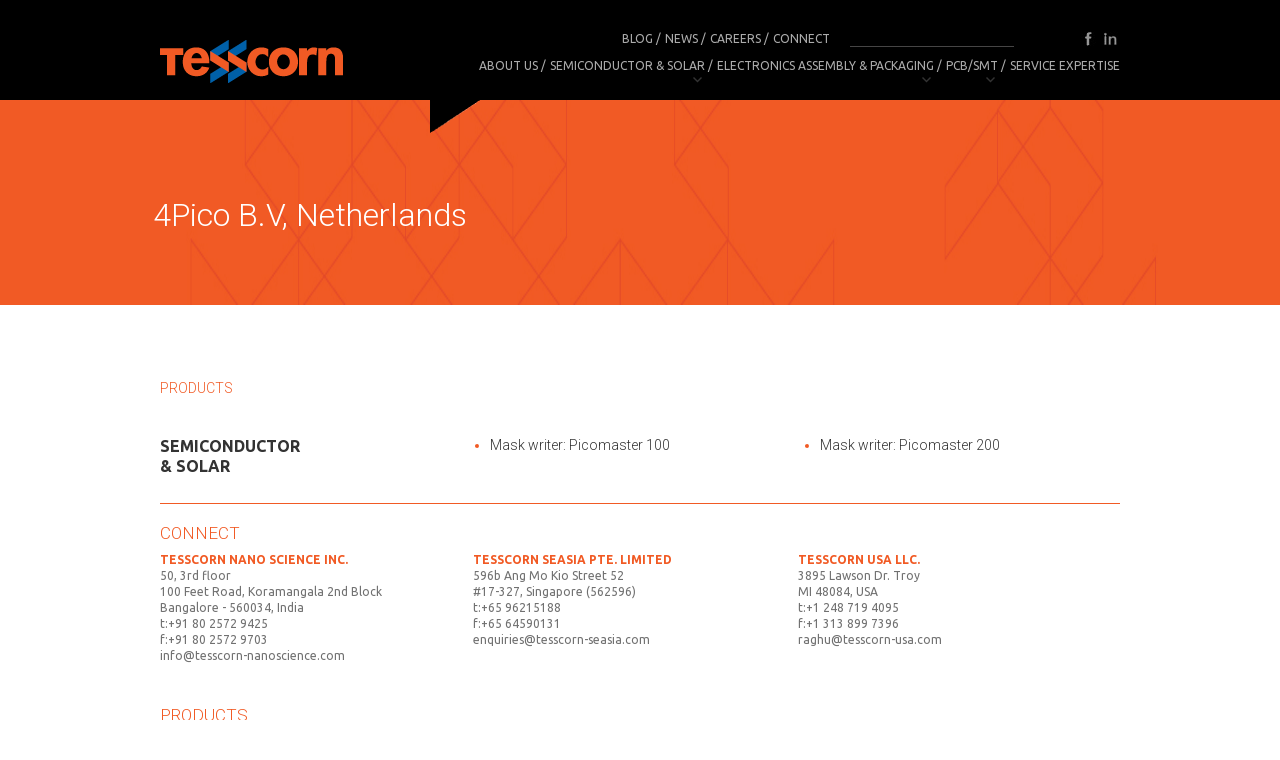

--- FILE ---
content_type: text/html; charset=UTF-8
request_url: https://www.tesscorn-nanoscience.com/manufacturer/4pico-bv-netherlands/
body_size: 11347
content:
<!DOCTYPE html>
<html lang="en-US" class="no-js">
<head>
	<meta charset="UTF-8">
	<meta name="viewport" content="width=device-width">
	<link rel="profile" href="http://gmpg.org/xfn/11">
	<link rel="pingback" href="https://www.tesscorn-nanoscience.com/wp/xmlrpc.php">
	<!--[if lt IE 9]>
	<script src="https://www.tesscorn-nanoscience.com/wp-content/themes/twentyfifteen/js/html5.js"></script>
	<![endif]-->
	<script>(function(html){html.className = html.className.replace(/\bno-js\b/,'js')})(document.documentElement);</script>
<meta name='robots' content='index, follow, max-image-preview:large, max-snippet:-1, max-video-preview:-1' />
	<style>img:is([sizes="auto" i], [sizes^="auto," i]) { contain-intrinsic-size: 3000px 1500px }</style>
	
<!-- Google Tag Manager for WordPress by gtm4wp.com -->
<script data-cfasync="false" data-pagespeed-no-defer>
	var gtm4wp_datalayer_name = "dataLayer";
	var dataLayer = dataLayer || [];
</script>
<!-- End Google Tag Manager for WordPress by gtm4wp.com -->
	<!-- This site is optimized with the Yoast SEO plugin v25.3 - https://yoast.com/wordpress/plugins/seo/ -->
	<title>4Pico B.V, Netherlands Archives - Tesscorn Nanoscience</title>
	<link rel="canonical" href="https://www.tesscorn-nanoscience.com/manufacturer/4pico-bv-netherlands/" />
	<meta property="og:locale" content="en_US" />
	<meta property="og:type" content="article" />
	<meta property="og:title" content="4Pico B.V, Netherlands Archives - Tesscorn Nanoscience" />
	<meta property="og:url" content="https://www.tesscorn-nanoscience.com/manufacturer/4pico-bv-netherlands/" />
	<meta property="og:site_name" content="Tesscorn Nanoscience" />
	<meta name="twitter:card" content="summary_large_image" />
	<meta name="twitter:site" content="@TesscornAF" />
	<script type="application/ld+json" class="yoast-schema-graph">{"@context":"https://schema.org","@graph":[{"@type":"CollectionPage","@id":"https://www.tesscorn-nanoscience.com/manufacturer/4pico-bv-netherlands/","url":"https://www.tesscorn-nanoscience.com/manufacturer/4pico-bv-netherlands/","name":"4Pico B.V, Netherlands Archives - Tesscorn Nanoscience","isPartOf":{"@id":"https://www.tesscorn-nanoscience.com/#website"},"primaryImageOfPage":{"@id":"https://www.tesscorn-nanoscience.com/manufacturer/4pico-bv-netherlands/#primaryimage"},"image":{"@id":"https://www.tesscorn-nanoscience.com/manufacturer/4pico-bv-netherlands/#primaryimage"},"thumbnailUrl":"https://www.tesscorn-nanoscience.com/wp-content/uploads/2017/02/Tesscorn-Nanoscience-Lithography-Picomaster-200-Quality-best.jpg","breadcrumb":{"@id":"https://www.tesscorn-nanoscience.com/manufacturer/4pico-bv-netherlands/#breadcrumb"},"inLanguage":"en-US"},{"@type":"ImageObject","inLanguage":"en-US","@id":"https://www.tesscorn-nanoscience.com/manufacturer/4pico-bv-netherlands/#primaryimage","url":"https://www.tesscorn-nanoscience.com/wp-content/uploads/2017/02/Tesscorn-Nanoscience-Lithography-Picomaster-200-Quality-best.jpg","contentUrl":"https://www.tesscorn-nanoscience.com/wp-content/uploads/2017/02/Tesscorn-Nanoscience-Lithography-Picomaster-200-Quality-best.jpg","width":380,"height":304},{"@type":"BreadcrumbList","@id":"https://www.tesscorn-nanoscience.com/manufacturer/4pico-bv-netherlands/#breadcrumb","itemListElement":[{"@type":"ListItem","position":1,"name":"Home","item":"https://www.tesscorn-nanoscience.com/"},{"@type":"ListItem","position":2,"name":"4Pico B.V, Netherlands"}]},{"@type":"WebSite","@id":"https://www.tesscorn-nanoscience.com/#website","url":"https://www.tesscorn-nanoscience.com/","name":"Tesscorn Nanoscience","description":"","potentialAction":[{"@type":"SearchAction","target":{"@type":"EntryPoint","urlTemplate":"https://www.tesscorn-nanoscience.com/?s={search_term_string}"},"query-input":{"@type":"PropertyValueSpecification","valueRequired":true,"valueName":"search_term_string"}}],"inLanguage":"en-US"}]}</script>
	<!-- / Yoast SEO plugin. -->


<link rel='dns-prefetch' href='//ajax.googleapis.com' />
<link rel='dns-prefetch' href='//fonts.googleapis.com' />
<link rel="alternate" type="application/rss+xml" title="Tesscorn Nanoscience &raquo; Feed" href="https://www.tesscorn-nanoscience.com/feed/" />
<link rel="alternate" type="application/rss+xml" title="Tesscorn Nanoscience &raquo; Comments Feed" href="https://www.tesscorn-nanoscience.com/comments/feed/" />
<link rel="alternate" type="application/rss+xml" title="Tesscorn Nanoscience &raquo; 4Pico B.V, Netherlands Manufacturer Feed" href="https://www.tesscorn-nanoscience.com/manufacturer/4pico-bv-netherlands/feed/" />
<script>
window._wpemojiSettings = {"baseUrl":"https:\/\/s.w.org\/images\/core\/emoji\/15.1.0\/72x72\/","ext":".png","svgUrl":"https:\/\/s.w.org\/images\/core\/emoji\/15.1.0\/svg\/","svgExt":".svg","source":{"concatemoji":"https:\/\/www.tesscorn-nanoscience.com\/wp\/wp-includes\/js\/wp-emoji-release.min.js?ver=516ae9927bfd01821a1edcf22f3e72b5"}};
/*! This file is auto-generated */
!function(i,n){var o,s,e;function c(e){try{var t={supportTests:e,timestamp:(new Date).valueOf()};sessionStorage.setItem(o,JSON.stringify(t))}catch(e){}}function p(e,t,n){e.clearRect(0,0,e.canvas.width,e.canvas.height),e.fillText(t,0,0);var t=new Uint32Array(e.getImageData(0,0,e.canvas.width,e.canvas.height).data),r=(e.clearRect(0,0,e.canvas.width,e.canvas.height),e.fillText(n,0,0),new Uint32Array(e.getImageData(0,0,e.canvas.width,e.canvas.height).data));return t.every(function(e,t){return e===r[t]})}function u(e,t,n){switch(t){case"flag":return n(e,"\ud83c\udff3\ufe0f\u200d\u26a7\ufe0f","\ud83c\udff3\ufe0f\u200b\u26a7\ufe0f")?!1:!n(e,"\ud83c\uddfa\ud83c\uddf3","\ud83c\uddfa\u200b\ud83c\uddf3")&&!n(e,"\ud83c\udff4\udb40\udc67\udb40\udc62\udb40\udc65\udb40\udc6e\udb40\udc67\udb40\udc7f","\ud83c\udff4\u200b\udb40\udc67\u200b\udb40\udc62\u200b\udb40\udc65\u200b\udb40\udc6e\u200b\udb40\udc67\u200b\udb40\udc7f");case"emoji":return!n(e,"\ud83d\udc26\u200d\ud83d\udd25","\ud83d\udc26\u200b\ud83d\udd25")}return!1}function f(e,t,n){var r="undefined"!=typeof WorkerGlobalScope&&self instanceof WorkerGlobalScope?new OffscreenCanvas(300,150):i.createElement("canvas"),a=r.getContext("2d",{willReadFrequently:!0}),o=(a.textBaseline="top",a.font="600 32px Arial",{});return e.forEach(function(e){o[e]=t(a,e,n)}),o}function t(e){var t=i.createElement("script");t.src=e,t.defer=!0,i.head.appendChild(t)}"undefined"!=typeof Promise&&(o="wpEmojiSettingsSupports",s=["flag","emoji"],n.supports={everything:!0,everythingExceptFlag:!0},e=new Promise(function(e){i.addEventListener("DOMContentLoaded",e,{once:!0})}),new Promise(function(t){var n=function(){try{var e=JSON.parse(sessionStorage.getItem(o));if("object"==typeof e&&"number"==typeof e.timestamp&&(new Date).valueOf()<e.timestamp+604800&&"object"==typeof e.supportTests)return e.supportTests}catch(e){}return null}();if(!n){if("undefined"!=typeof Worker&&"undefined"!=typeof OffscreenCanvas&&"undefined"!=typeof URL&&URL.createObjectURL&&"undefined"!=typeof Blob)try{var e="postMessage("+f.toString()+"("+[JSON.stringify(s),u.toString(),p.toString()].join(",")+"));",r=new Blob([e],{type:"text/javascript"}),a=new Worker(URL.createObjectURL(r),{name:"wpTestEmojiSupports"});return void(a.onmessage=function(e){c(n=e.data),a.terminate(),t(n)})}catch(e){}c(n=f(s,u,p))}t(n)}).then(function(e){for(var t in e)n.supports[t]=e[t],n.supports.everything=n.supports.everything&&n.supports[t],"flag"!==t&&(n.supports.everythingExceptFlag=n.supports.everythingExceptFlag&&n.supports[t]);n.supports.everythingExceptFlag=n.supports.everythingExceptFlag&&!n.supports.flag,n.DOMReady=!1,n.readyCallback=function(){n.DOMReady=!0}}).then(function(){return e}).then(function(){var e;n.supports.everything||(n.readyCallback(),(e=n.source||{}).concatemoji?t(e.concatemoji):e.wpemoji&&e.twemoji&&(t(e.twemoji),t(e.wpemoji)))}))}((window,document),window._wpemojiSettings);
</script>
<style id='wp-emoji-styles-inline-css'>

	img.wp-smiley, img.emoji {
		display: inline !important;
		border: none !important;
		box-shadow: none !important;
		height: 1em !important;
		width: 1em !important;
		margin: 0 0.07em !important;
		vertical-align: -0.1em !important;
		background: none !important;
		padding: 0 !important;
	}
</style>
<link rel='stylesheet' id='wp-block-library-css' href='https://www.tesscorn-nanoscience.com/wp/wp-includes/css/dist/block-library/style.min.css?ver=516ae9927bfd01821a1edcf22f3e72b5' media='all' />
<style id='wp-block-library-theme-inline-css'>
.wp-block-audio :where(figcaption){color:#555;font-size:13px;text-align:center}.is-dark-theme .wp-block-audio :where(figcaption){color:#ffffffa6}.wp-block-audio{margin:0 0 1em}.wp-block-code{border:1px solid #ccc;border-radius:4px;font-family:Menlo,Consolas,monaco,monospace;padding:.8em 1em}.wp-block-embed :where(figcaption){color:#555;font-size:13px;text-align:center}.is-dark-theme .wp-block-embed :where(figcaption){color:#ffffffa6}.wp-block-embed{margin:0 0 1em}.blocks-gallery-caption{color:#555;font-size:13px;text-align:center}.is-dark-theme .blocks-gallery-caption{color:#ffffffa6}:root :where(.wp-block-image figcaption){color:#555;font-size:13px;text-align:center}.is-dark-theme :root :where(.wp-block-image figcaption){color:#ffffffa6}.wp-block-image{margin:0 0 1em}.wp-block-pullquote{border-bottom:4px solid;border-top:4px solid;color:currentColor;margin-bottom:1.75em}.wp-block-pullquote cite,.wp-block-pullquote footer,.wp-block-pullquote__citation{color:currentColor;font-size:.8125em;font-style:normal;text-transform:uppercase}.wp-block-quote{border-left:.25em solid;margin:0 0 1.75em;padding-left:1em}.wp-block-quote cite,.wp-block-quote footer{color:currentColor;font-size:.8125em;font-style:normal;position:relative}.wp-block-quote:where(.has-text-align-right){border-left:none;border-right:.25em solid;padding-left:0;padding-right:1em}.wp-block-quote:where(.has-text-align-center){border:none;padding-left:0}.wp-block-quote.is-large,.wp-block-quote.is-style-large,.wp-block-quote:where(.is-style-plain){border:none}.wp-block-search .wp-block-search__label{font-weight:700}.wp-block-search__button{border:1px solid #ccc;padding:.375em .625em}:where(.wp-block-group.has-background){padding:1.25em 2.375em}.wp-block-separator.has-css-opacity{opacity:.4}.wp-block-separator{border:none;border-bottom:2px solid;margin-left:auto;margin-right:auto}.wp-block-separator.has-alpha-channel-opacity{opacity:1}.wp-block-separator:not(.is-style-wide):not(.is-style-dots){width:100px}.wp-block-separator.has-background:not(.is-style-dots){border-bottom:none;height:1px}.wp-block-separator.has-background:not(.is-style-wide):not(.is-style-dots){height:2px}.wp-block-table{margin:0 0 1em}.wp-block-table td,.wp-block-table th{word-break:normal}.wp-block-table :where(figcaption){color:#555;font-size:13px;text-align:center}.is-dark-theme .wp-block-table :where(figcaption){color:#ffffffa6}.wp-block-video :where(figcaption){color:#555;font-size:13px;text-align:center}.is-dark-theme .wp-block-video :where(figcaption){color:#ffffffa6}.wp-block-video{margin:0 0 1em}:root :where(.wp-block-template-part.has-background){margin-bottom:0;margin-top:0;padding:1.25em 2.375em}
</style>
<style id='classic-theme-styles-inline-css'>
/*! This file is auto-generated */
.wp-block-button__link{color:#fff;background-color:#32373c;border-radius:9999px;box-shadow:none;text-decoration:none;padding:calc(.667em + 2px) calc(1.333em + 2px);font-size:1.125em}.wp-block-file__button{background:#32373c;color:#fff;text-decoration:none}
</style>
<style id='global-styles-inline-css'>
:root{--wp--preset--aspect-ratio--square: 1;--wp--preset--aspect-ratio--4-3: 4/3;--wp--preset--aspect-ratio--3-4: 3/4;--wp--preset--aspect-ratio--3-2: 3/2;--wp--preset--aspect-ratio--2-3: 2/3;--wp--preset--aspect-ratio--16-9: 16/9;--wp--preset--aspect-ratio--9-16: 9/16;--wp--preset--color--black: #000000;--wp--preset--color--cyan-bluish-gray: #abb8c3;--wp--preset--color--white: #fff;--wp--preset--color--pale-pink: #f78da7;--wp--preset--color--vivid-red: #cf2e2e;--wp--preset--color--luminous-vivid-orange: #ff6900;--wp--preset--color--luminous-vivid-amber: #fcb900;--wp--preset--color--light-green-cyan: #7bdcb5;--wp--preset--color--vivid-green-cyan: #00d084;--wp--preset--color--pale-cyan-blue: #8ed1fc;--wp--preset--color--vivid-cyan-blue: #0693e3;--wp--preset--color--vivid-purple: #9b51e0;--wp--preset--color--dark-gray: #111;--wp--preset--color--light-gray: #f1f1f1;--wp--preset--color--yellow: #f4ca16;--wp--preset--color--dark-brown: #352712;--wp--preset--color--medium-pink: #e53b51;--wp--preset--color--light-pink: #ffe5d1;--wp--preset--color--dark-purple: #2e2256;--wp--preset--color--purple: #674970;--wp--preset--color--blue-gray: #22313f;--wp--preset--color--bright-blue: #55c3dc;--wp--preset--color--light-blue: #e9f2f9;--wp--preset--gradient--vivid-cyan-blue-to-vivid-purple: linear-gradient(135deg,rgba(6,147,227,1) 0%,rgb(155,81,224) 100%);--wp--preset--gradient--light-green-cyan-to-vivid-green-cyan: linear-gradient(135deg,rgb(122,220,180) 0%,rgb(0,208,130) 100%);--wp--preset--gradient--luminous-vivid-amber-to-luminous-vivid-orange: linear-gradient(135deg,rgba(252,185,0,1) 0%,rgba(255,105,0,1) 100%);--wp--preset--gradient--luminous-vivid-orange-to-vivid-red: linear-gradient(135deg,rgba(255,105,0,1) 0%,rgb(207,46,46) 100%);--wp--preset--gradient--very-light-gray-to-cyan-bluish-gray: linear-gradient(135deg,rgb(238,238,238) 0%,rgb(169,184,195) 100%);--wp--preset--gradient--cool-to-warm-spectrum: linear-gradient(135deg,rgb(74,234,220) 0%,rgb(151,120,209) 20%,rgb(207,42,186) 40%,rgb(238,44,130) 60%,rgb(251,105,98) 80%,rgb(254,248,76) 100%);--wp--preset--gradient--blush-light-purple: linear-gradient(135deg,rgb(255,206,236) 0%,rgb(152,150,240) 100%);--wp--preset--gradient--blush-bordeaux: linear-gradient(135deg,rgb(254,205,165) 0%,rgb(254,45,45) 50%,rgb(107,0,62) 100%);--wp--preset--gradient--luminous-dusk: linear-gradient(135deg,rgb(255,203,112) 0%,rgb(199,81,192) 50%,rgb(65,88,208) 100%);--wp--preset--gradient--pale-ocean: linear-gradient(135deg,rgb(255,245,203) 0%,rgb(182,227,212) 50%,rgb(51,167,181) 100%);--wp--preset--gradient--electric-grass: linear-gradient(135deg,rgb(202,248,128) 0%,rgb(113,206,126) 100%);--wp--preset--gradient--midnight: linear-gradient(135deg,rgb(2,3,129) 0%,rgb(40,116,252) 100%);--wp--preset--gradient--dark-gray-gradient-gradient: linear-gradient(90deg, rgba(17,17,17,1) 0%, rgba(42,42,42,1) 100%);--wp--preset--gradient--light-gray-gradient: linear-gradient(90deg, rgba(241,241,241,1) 0%, rgba(215,215,215,1) 100%);--wp--preset--gradient--white-gradient: linear-gradient(90deg, rgba(255,255,255,1) 0%, rgba(230,230,230,1) 100%);--wp--preset--gradient--yellow-gradient: linear-gradient(90deg, rgba(244,202,22,1) 0%, rgba(205,168,10,1) 100%);--wp--preset--gradient--dark-brown-gradient: linear-gradient(90deg, rgba(53,39,18,1) 0%, rgba(91,67,31,1) 100%);--wp--preset--gradient--medium-pink-gradient: linear-gradient(90deg, rgba(229,59,81,1) 0%, rgba(209,28,51,1) 100%);--wp--preset--gradient--light-pink-gradient: linear-gradient(90deg, rgba(255,229,209,1) 0%, rgba(255,200,158,1) 100%);--wp--preset--gradient--dark-purple-gradient: linear-gradient(90deg, rgba(46,34,86,1) 0%, rgba(66,48,123,1) 100%);--wp--preset--gradient--purple-gradient: linear-gradient(90deg, rgba(103,73,112,1) 0%, rgba(131,93,143,1) 100%);--wp--preset--gradient--blue-gray-gradient: linear-gradient(90deg, rgba(34,49,63,1) 0%, rgba(52,75,96,1) 100%);--wp--preset--gradient--bright-blue-gradient: linear-gradient(90deg, rgba(85,195,220,1) 0%, rgba(43,180,211,1) 100%);--wp--preset--gradient--light-blue-gradient: linear-gradient(90deg, rgba(233,242,249,1) 0%, rgba(193,218,238,1) 100%);--wp--preset--font-size--small: 13px;--wp--preset--font-size--medium: 20px;--wp--preset--font-size--large: 36px;--wp--preset--font-size--x-large: 42px;--wp--preset--spacing--20: 0.44rem;--wp--preset--spacing--30: 0.67rem;--wp--preset--spacing--40: 1rem;--wp--preset--spacing--50: 1.5rem;--wp--preset--spacing--60: 2.25rem;--wp--preset--spacing--70: 3.38rem;--wp--preset--spacing--80: 5.06rem;--wp--preset--shadow--natural: 6px 6px 9px rgba(0, 0, 0, 0.2);--wp--preset--shadow--deep: 12px 12px 50px rgba(0, 0, 0, 0.4);--wp--preset--shadow--sharp: 6px 6px 0px rgba(0, 0, 0, 0.2);--wp--preset--shadow--outlined: 6px 6px 0px -3px rgba(255, 255, 255, 1), 6px 6px rgba(0, 0, 0, 1);--wp--preset--shadow--crisp: 6px 6px 0px rgba(0, 0, 0, 1);}:where(.is-layout-flex){gap: 0.5em;}:where(.is-layout-grid){gap: 0.5em;}body .is-layout-flex{display: flex;}.is-layout-flex{flex-wrap: wrap;align-items: center;}.is-layout-flex > :is(*, div){margin: 0;}body .is-layout-grid{display: grid;}.is-layout-grid > :is(*, div){margin: 0;}:where(.wp-block-columns.is-layout-flex){gap: 2em;}:where(.wp-block-columns.is-layout-grid){gap: 2em;}:where(.wp-block-post-template.is-layout-flex){gap: 1.25em;}:where(.wp-block-post-template.is-layout-grid){gap: 1.25em;}.has-black-color{color: var(--wp--preset--color--black) !important;}.has-cyan-bluish-gray-color{color: var(--wp--preset--color--cyan-bluish-gray) !important;}.has-white-color{color: var(--wp--preset--color--white) !important;}.has-pale-pink-color{color: var(--wp--preset--color--pale-pink) !important;}.has-vivid-red-color{color: var(--wp--preset--color--vivid-red) !important;}.has-luminous-vivid-orange-color{color: var(--wp--preset--color--luminous-vivid-orange) !important;}.has-luminous-vivid-amber-color{color: var(--wp--preset--color--luminous-vivid-amber) !important;}.has-light-green-cyan-color{color: var(--wp--preset--color--light-green-cyan) !important;}.has-vivid-green-cyan-color{color: var(--wp--preset--color--vivid-green-cyan) !important;}.has-pale-cyan-blue-color{color: var(--wp--preset--color--pale-cyan-blue) !important;}.has-vivid-cyan-blue-color{color: var(--wp--preset--color--vivid-cyan-blue) !important;}.has-vivid-purple-color{color: var(--wp--preset--color--vivid-purple) !important;}.has-black-background-color{background-color: var(--wp--preset--color--black) !important;}.has-cyan-bluish-gray-background-color{background-color: var(--wp--preset--color--cyan-bluish-gray) !important;}.has-white-background-color{background-color: var(--wp--preset--color--white) !important;}.has-pale-pink-background-color{background-color: var(--wp--preset--color--pale-pink) !important;}.has-vivid-red-background-color{background-color: var(--wp--preset--color--vivid-red) !important;}.has-luminous-vivid-orange-background-color{background-color: var(--wp--preset--color--luminous-vivid-orange) !important;}.has-luminous-vivid-amber-background-color{background-color: var(--wp--preset--color--luminous-vivid-amber) !important;}.has-light-green-cyan-background-color{background-color: var(--wp--preset--color--light-green-cyan) !important;}.has-vivid-green-cyan-background-color{background-color: var(--wp--preset--color--vivid-green-cyan) !important;}.has-pale-cyan-blue-background-color{background-color: var(--wp--preset--color--pale-cyan-blue) !important;}.has-vivid-cyan-blue-background-color{background-color: var(--wp--preset--color--vivid-cyan-blue) !important;}.has-vivid-purple-background-color{background-color: var(--wp--preset--color--vivid-purple) !important;}.has-black-border-color{border-color: var(--wp--preset--color--black) !important;}.has-cyan-bluish-gray-border-color{border-color: var(--wp--preset--color--cyan-bluish-gray) !important;}.has-white-border-color{border-color: var(--wp--preset--color--white) !important;}.has-pale-pink-border-color{border-color: var(--wp--preset--color--pale-pink) !important;}.has-vivid-red-border-color{border-color: var(--wp--preset--color--vivid-red) !important;}.has-luminous-vivid-orange-border-color{border-color: var(--wp--preset--color--luminous-vivid-orange) !important;}.has-luminous-vivid-amber-border-color{border-color: var(--wp--preset--color--luminous-vivid-amber) !important;}.has-light-green-cyan-border-color{border-color: var(--wp--preset--color--light-green-cyan) !important;}.has-vivid-green-cyan-border-color{border-color: var(--wp--preset--color--vivid-green-cyan) !important;}.has-pale-cyan-blue-border-color{border-color: var(--wp--preset--color--pale-cyan-blue) !important;}.has-vivid-cyan-blue-border-color{border-color: var(--wp--preset--color--vivid-cyan-blue) !important;}.has-vivid-purple-border-color{border-color: var(--wp--preset--color--vivid-purple) !important;}.has-vivid-cyan-blue-to-vivid-purple-gradient-background{background: var(--wp--preset--gradient--vivid-cyan-blue-to-vivid-purple) !important;}.has-light-green-cyan-to-vivid-green-cyan-gradient-background{background: var(--wp--preset--gradient--light-green-cyan-to-vivid-green-cyan) !important;}.has-luminous-vivid-amber-to-luminous-vivid-orange-gradient-background{background: var(--wp--preset--gradient--luminous-vivid-amber-to-luminous-vivid-orange) !important;}.has-luminous-vivid-orange-to-vivid-red-gradient-background{background: var(--wp--preset--gradient--luminous-vivid-orange-to-vivid-red) !important;}.has-very-light-gray-to-cyan-bluish-gray-gradient-background{background: var(--wp--preset--gradient--very-light-gray-to-cyan-bluish-gray) !important;}.has-cool-to-warm-spectrum-gradient-background{background: var(--wp--preset--gradient--cool-to-warm-spectrum) !important;}.has-blush-light-purple-gradient-background{background: var(--wp--preset--gradient--blush-light-purple) !important;}.has-blush-bordeaux-gradient-background{background: var(--wp--preset--gradient--blush-bordeaux) !important;}.has-luminous-dusk-gradient-background{background: var(--wp--preset--gradient--luminous-dusk) !important;}.has-pale-ocean-gradient-background{background: var(--wp--preset--gradient--pale-ocean) !important;}.has-electric-grass-gradient-background{background: var(--wp--preset--gradient--electric-grass) !important;}.has-midnight-gradient-background{background: var(--wp--preset--gradient--midnight) !important;}.has-small-font-size{font-size: var(--wp--preset--font-size--small) !important;}.has-medium-font-size{font-size: var(--wp--preset--font-size--medium) !important;}.has-large-font-size{font-size: var(--wp--preset--font-size--large) !important;}.has-x-large-font-size{font-size: var(--wp--preset--font-size--x-large) !important;}
:where(.wp-block-post-template.is-layout-flex){gap: 1.25em;}:where(.wp-block-post-template.is-layout-grid){gap: 1.25em;}
:where(.wp-block-columns.is-layout-flex){gap: 2em;}:where(.wp-block-columns.is-layout-grid){gap: 2em;}
:root :where(.wp-block-pullquote){font-size: 1.5em;line-height: 1.6;}
</style>
<link rel='stylesheet' id='contact-form-7-css' href='https://www.tesscorn-nanoscience.com/wp-content/plugins/contact-form-7/includes/css/styles.css?ver=6.0.6' media='all' />
<link rel='stylesheet' id='fonts-css' href='https://fonts.googleapis.com/css?family=Ubuntu%3Aregular%2Cbold&#038;subset=Latin&#038;ver=201802211' media='all' />
<link rel='stylesheet' id='slider_css-css' href='https://www.tesscorn-nanoscience.com/wp-content/themes/tesscorn/jquery.bxslider.css?ver=20171122' media='all' />
<link rel='stylesheet' id='twentyfifteen-fonts-css' href='https://www.tesscorn-nanoscience.com/wp-content/themes/twentyfifteen/assets/fonts/noto-sans-plus-noto-serif-plus-inconsolata.css?ver=20230328' media='all' />
<link rel='stylesheet' id='genericons-css' href='https://www.tesscorn-nanoscience.com/wp-content/themes/twentyfifteen/genericons/genericons.css?ver=20201026' media='all' />
<link rel='stylesheet' id='nanoscience-style-css' href='https://www.tesscorn-nanoscience.com/wp-content/themes/tesscorn/style.css?ver=1679276915' media='all' />
<script src="https://ajax.googleapis.com/ajax/libs/jquery/1.8.3/jquery.min.js?ver=1.8.3" id="jquery-js"></script>
<script src="https://www.tesscorn-nanoscience.com/wp-content/themes/tesscorn/jquery.bxslider.min.js?ver=1" id="slider_jquery-js"></script>
<script id="twentyfifteen-script-js-extra">
var screenReaderText = {"expand":"<span class=\"screen-reader-text\">expand child menu<\/span>","collapse":"<span class=\"screen-reader-text\">collapse child menu<\/span>"};
</script>
<script src="https://www.tesscorn-nanoscience.com/wp-content/themes/twentyfifteen/js/functions.js?ver=20250303" id="twentyfifteen-script-js" defer data-wp-strategy="defer"></script>
<link rel="https://api.w.org/" href="https://www.tesscorn-nanoscience.com/wp-json/" /><link rel="EditURI" type="application/rsd+xml" title="RSD" href="https://www.tesscorn-nanoscience.com/wp/xmlrpc.php?rsd" />

<script type="text/javascript">
	window._se_plugin_version = '8.1.9';
</script>

<!-- Google Tag Manager for WordPress by gtm4wp.com -->
<!-- GTM Container placement set to automatic -->
<script data-cfasync="false" data-pagespeed-no-defer>
	var dataLayer_content = {"pagePostType":"product","pagePostType2":"tax-product","pageCategory":["semiconductor-solar"]};
	dataLayer.push( dataLayer_content );
</script>
<script data-cfasync="false" data-pagespeed-no-defer>
(function(w,d,s,l,i){w[l]=w[l]||[];w[l].push({'gtm.start':
new Date().getTime(),event:'gtm.js'});var f=d.getElementsByTagName(s)[0],
j=d.createElement(s),dl=l!='dataLayer'?'&l='+l:'';j.async=true;j.src=
'//www.googletagmanager.com/gtm.js?id='+i+dl;f.parentNode.insertBefore(j,f);
})(window,document,'script','dataLayer','GTM-KQXNP8T');
</script>
<!-- End Google Tag Manager for WordPress by gtm4wp.com -->	<script type=\"text/javascript\">
	document.getElementsByName('s')[0].placeholder='new text for email';
	</script>
</head>

<body class="archive tax-manufacturer term-4pico-bv-netherlands term-61 wp-embed-responsive wp-theme-twentyfifteen wp-child-theme-tesscorn">
<div id="page" class="hfeed site">
	<a class="skip-link screen-reader-text" href="#content">Skip to content</a>

	<div id="header-container" class="header-container">
		<div id="sidebar" class="sidebar">
			<header id="masthead" class="site-header" role="banner">
				<div class="site-branding">
												<h2 class="site-title"><a href="https://www.tesscorn-nanoscience.com/" rel="home">Tesscorn Nanoscience</a></h2>
						

					<button class="secondary-toggle">Menu and widgets</button>
				</div><!-- .site-branding -->
			</header><!-- .site-header -->
					<div class="social-links">
						<ul>
							<li class="facebook-link"><a title="Tesscorn on Facebook" href="https://www.facebook.com/Tesscorn-Nano-Science-Inc-1923972611195734/" target="_blank">facebook</a></li>
							<!-- <li class="twitter-link"><a title="Tesscorn on Twitter" href="https://twitter.com/TesscornAF" target="_blank">twitter</a></li> -->
							<!-- <li class="rss-link"><a title="RSS" target="_blank" href="">rss</a></li> -->
							<li class="in-link"><a title="LinkedIn" href="https://www.linkedin.com/company/tesscorn-nanoscience/about/" target="_blank">in</a></li>
						</ul>
					</div><!-- .social-links -->
					<div id="secondary-navigation" class="secondary-navigation">
								<!-- Wordpress Search -->

							<div class="mobile mobile-search"></div>
							<div class="wordpress_search_mob">
																<div id="widget-area-mob" class="widget-area-mob" role="complementary">
								<aside id="search-4" class="widget widget_search"><form role="search" method="get" class="search-form" action="https://www.tesscorn-nanoscience.com/">
				<label>
					<span class="screen-reader-text">Search for:</span>
					<input type="search" class="search-field" placeholder="Search &hellip;" value="" name="s" />
				</label>
				<input type="submit" class="search-submit screen-reader-text" value="Search" />
			</form></aside>								</div><!-- .widget-area-mob -->
																<script type="text/javascript">
									$("td.gsc-search-button").empty();
								</script>
							</div>

								<!-- /Wordpress Search --><!-- /its temporary, just for mobile, TO BE EXCLUDE -->
						<ul>
							<li class="news-nav"><a href="https://www.tesscorn-nanoscience.com/blog">BLOG</a></li>
							<li class="news-nav"><a href="https://www.tesscorn-nanoscience.com/wp/news">NEWS</a></li>
							<li class="careers-nav"><a href="https://www.tesscorn-nanoscience.com/wp/careers">CAREERS</a></li>
							<li class="careers-nav"><a href="https://www.tesscorn-nanoscience.com/wp/connect">CONNECT</a></li>
						</ul>

						<!-- <div id="google-search" class="google-search">
								<script>
								  (function() {
								    var cx = '011769157288023581572:oimrzri7vxu';
								    var gcse = document.createElement('script');
								    gcse.type = 'text/javascript';
								    gcse.async = true;
								    gcse.src = (document.location.protocol == 'https:' ? 'https:' : 'http:') +
								        '//cse.google.com/cse.js?cx=' + cx;
								    var s = document.getElementsByTagName('script')[0];
								    s.parentNode.insertBefore(gcse, s);
								  })();
								</script>
								<gcse:searchbox></gcse:searchbox>

						</div><!-- .google-search -->

						<!-- Wordpress Search -->
												<div id="widget-area" class="widget-area" role="complementary">
						<aside id="search-4" class="widget widget_search"><form role="search" method="get" class="search-form" action="https://www.tesscorn-nanoscience.com/">
				<label>
					<span class="screen-reader-text">Search for:</span>
					<input type="search" class="search-field" placeholder="Search &hellip;" value="" name="s" />
				</label>
				<input type="submit" class="search-submit screen-reader-text" value="Search" />
			</form></aside>						</div><!-- .widget-area -->
												<script type="text/javascript">
							$("td.gsc-search-button").empty();
						</script>
						<!-- /Wordpress Search -->
						<script type="text/javascript">
						$(".search-field").attr("placeholder", " ").val("").focus().blur();
						</script>

					</div><!-- .secondary-navigation -->

			
		
	<div id="secondary" class="secondary">		
								<!-- <div id="widget-area" class="widget-area" role="complementary">
					<aside id="search-4" class="widget widget_search"><form role="search" method="get" class="search-form" action="https://www.tesscorn-nanoscience.com/">
				<label>
					<span class="screen-reader-text">Search for:</span>
					<input type="search" class="search-field" placeholder="Search &hellip;" value="" name="s" />
				</label>
				<input type="submit" class="search-submit screen-reader-text" value="Search" />
			</form></aside>				</div><!-- .widget-area --> 
					

					<nav id="site-navigation" class="main-navigation" role="navigation">
				<div class="menu-main-menu-container"><ul id="menu-main-menu" class="nav-menu"><li id="menu-item-55" class="menu-item menu-item-type-post_type menu-item-object-page menu-item-55"><a href="https://www.tesscorn-nanoscience.com/about-us/">About Us</a></li>
<li id="menu-item-696" class="menu-item menu-item-type-taxonomy menu-item-object-category menu-item-has-children menu-item-696"><a href="https://www.tesscorn-nanoscience.com/category/semiconductor-solar/">Semiconductor &amp; Solar</a>
<ul class="sub-menu">
	<li id="menu-item-14117" class="menu-item menu-item-type-custom menu-item-object-custom menu-item-14117"><a href="/category/semiconductor-solar/#lithography">Lithography</a></li>
	<li id="menu-item-14118" class="menu-item menu-item-type-custom menu-item-object-custom menu-item-14118"><a href="/category/semiconductor-solar/#deposition">Deposition</a></li>
	<li id="menu-item-14119" class="menu-item menu-item-type-custom menu-item-object-custom menu-item-14119"><a href="/category/semiconductor-solar/#characterization">Characterization</a></li>
	<li id="menu-item-14120" class="menu-item menu-item-type-custom menu-item-object-custom menu-item-14120"><a href="/category/semiconductor-solar/#laser-manufacturing-solutions">Laser Manufacturing Solutions</a></li>
	<li id="menu-item-14121" class="menu-item menu-item-type-custom menu-item-object-custom menu-item-14121"><a href="/category/semiconductor-solar/#silicon-wafer-production-equipment">Silicon Wafer Production Equipment</a></li>
	<li id="menu-item-14122" class="menu-item menu-item-type-custom menu-item-object-custom menu-item-14122"><a href="/category/semiconductor-solar/#solar-cell-production-equipment">Solar Cell Production Equipment</a></li>
</ul>
</li>
<li id="menu-item-695" class="menu-item menu-item-type-taxonomy menu-item-object-category menu-item-has-children menu-item-695"><a href="https://www.tesscorn-nanoscience.com/category/electronics-assembly-packaging/">Electronics Assembly &amp; Packaging</a>
<ul class="sub-menu">
	<li id="menu-item-14123" class="menu-item menu-item-type-custom menu-item-object-custom menu-item-14123"><a href="/category/electronics-assembly-packaging/#dicing-grinding">Dicing and Grinding</a></li>
	<li id="menu-item-14124" class="menu-item menu-item-type-custom menu-item-object-custom menu-item-14124"><a href="/category/electronics-assembly-packaging/#interconnect-technologies-bonding-tools">Interconnect Technologies: Bonding Tools</a></li>
	<li id="menu-item-16945" class="menu-item menu-item-type-custom menu-item-object-custom menu-item-16945"><a href="/category/electronics-assembly-packaging/#industrial-metrology">Industrial Metrology</a></li>
	<li id="menu-item-14127" class="menu-item menu-item-type-custom menu-item-object-custom menu-item-14127"><a href="/category/electronics-assembly-packaging/#characterization">Characterization</a></li>
	<li id="menu-item-14126" class="menu-item menu-item-type-custom menu-item-object-custom menu-item-14126"><a href="/category/electronics-assembly-packaging/#wafer-level-bonder">Wafer Level Bonder</a></li>
	<li id="menu-item-14125" class="menu-item menu-item-type-custom menu-item-object-custom menu-item-14125"><a href="/category/electronics-assembly-packaging/#wafer-cleaning-systems">Wafer Cleaning Systems</a></li>
	<li id="menu-item-16944" class="menu-item menu-item-type-custom menu-item-object-custom menu-item-16944"><a href="/category/electronics-assembly-packaging/#inspection-tools">Inspection Tools</a></li>
</ul>
</li>
<li id="menu-item-2444" class="menu-item menu-item-type-taxonomy menu-item-object-category menu-item-has-children menu-item-2444"><a href="https://www.tesscorn-nanoscience.com/category/pcb-smt/">PCB/SMT</a>
<ul class="sub-menu">
	<li id="menu-item-14129" class="menu-item menu-item-type-custom menu-item-object-custom menu-item-14129"><a href="/category/pcb-smt/#smt">SMT</a></li>
	<li id="menu-item-16943" class="menu-item menu-item-type-custom menu-item-object-custom menu-item-16943"><a href="/category/pcb-smt/#pcb-manufacturing">PCB Manufacturing</a></li>
</ul>
</li>
<li id="menu-item-103" class="service-expertise menu-item menu-item-type-post_type menu-item-object-page menu-item-103"><a href="https://www.tesscorn-nanoscience.com/service-expertise/">SERVICE EXPERTISE</a></li>
<li id="menu-item-3593" class="news-mob menu-item menu-item-type-custom menu-item-object-custom menu-item-3593"><a href="/blog">Blog</a></li>
<li id="menu-item-121" class="news-mob menu-item menu-item-type-post_type menu-item-object-page menu-item-121"><a href="https://www.tesscorn-nanoscience.com/news/">News</a></li>
<li id="menu-item-122" class="careers-mob menu-item menu-item-type-post_type menu-item-object-page menu-item-122"><a href="https://www.tesscorn-nanoscience.com/careers/">Careers</a></li>
<li id="menu-item-4756" class="careers-mob menu-item menu-item-type-post_type menu-item-object-page menu-item-4756"><a href="https://www.tesscorn-nanoscience.com/connect/">Connect</a></li>
</ul></div>			</nav><!-- .main-navigation -->
		
		
		

	</div><!-- .secondary -->

			<div class="logo-vector"></div>
		</div><!-- .sidebar -->

	</div><!-- .header-container -->

	<script type="text/javascript">

		jQuery(".mobile-search").click(function(){
			jQuery(".wordpress_search_mob").toggle();
		});

		$(".search-field").attr("placeholder", "").val("");
	</script>

	<div id="content" class="site-content">

	<div id="primary" class="content-area">
		<main id="main" class="site-main" role="main">

				<div class="manufacturer-main-content">
			<div class="manufacturer-main-header">
				<header class="header-title">
										<h1 class="page-title">4Pico B.V, Netherlands</h1> 
				</header><!-- .page-header -->
			</div>
			<div class="taxonomy">
			
					<div class="manufacturer-image">
												<div class="manufacturer-logo">
							<img src="">
						</div>
					</div>

					<h2 class="products">PRODUCTS</h2>

			   					   		
			   								<div class="categories semiconductor-solar" id="categories-1">
							<div class="category-name">
													   			<h2><a href="https://www.tesscorn-nanoscience.com/category/semiconductor-solar/">Semiconductor &amp; Solar</a></h2>
					   		</div>
					   		<div class="manufacturer-items">
								<ul class="manufacturer-list"> 
																												<li id=""><h3><a href="https://www.tesscorn-nanoscience.com/product/mask-writer-picomaster-100/">Mask writer: Picomaster 100</a></h3></li>
																													<li id=""><h3><a href="https://www.tesscorn-nanoscience.com/product/mask-writer-picomaster-200/">Mask writer: Picomaster 200</a></h3></li>
																	</ul>
							</div> 
						</div>
								   				   		
			   									
								   				   		
			   									
								   			</div>	
		</div>
		
		<script type="text/javascript">

			$( "div.categories" ).last().css( "border-bottom", "none" );

		</script>

		</main><!-- .site-main -->
	</div><!-- .content-area -->


	</div><!-- .site-content -->

	<footer id="colophon" class="site-footer" role="contentinfo">
		<div class="site-info">
						<!-- <a href=""></a> -->
			<div class="footer-content">
				<div class="entry-content">
					<div class="connect">
						<h2 class="head">CONNECT</h2>
						<h3 class="head-mob">CONNECT US ></h3>

					</div><!-- .connect -->
					<div id="tesscorn-address" class="tesscorn-address">
						<div id="tesscorn-india" class="address">
							<h3>TESSCORN NANO SCIENCE INC.</h3>
							<ul>
								<li>50, 3rd floor</li>
								<li>100 Feet Road, Koramangala 2nd Block</li>
								<li>Bangalore - 560034, India</li>
								<li>t:+91 80 2572 9425</li>
								<li>f:+91 80 2572 9703</li>
								<li>info@tesscorn-nanoscience.com</li>
							</ul>
						</div><!-- .tesscorn-india -->
						<div id="tesscorn-singapore" class="address">
							<h3>TESSCORN SEASIA PTE. LIMITED</h3>
							<ul>
								<li>596b Ang Mo Kio Street 52</li>
								<li>#17-327, Singapore (562596)</li>
								<li>t:+65 96215188</li>
								<li>f:+65 64590131</li>
								<li>enquiries@tesscorn-seasia.com</li>
							</ul>
						</div><!-- .tesscorn-singapore -->
						<div id="tesscorn-usa" class="address">
							<h3>TESSCORN USA LLC.</h3>
							<ul>
								<li>3895 Lawson Dr. Troy</li>
								<li>MI 48084, USA</li>
								<li>t:+1 248 719 4095</li>
								<li>f:+1 313 899 7396</li>
								<li>raghu@tesscorn-usa.com</li>

							</ul>
						</div><!-- .tesscorn-usa -->
					</div>


					<script type="text/javascript">


						if (window.matchMedia('only screen and (max-width: 767px)').matches) {
							$('.tesscorn-address h4').hide();
							$('.tesscorn-address ul').hide();
							$('.footer-content .head-mob').click(function() {
									    $('.tesscorn-address h4').toggle("slow");
									    $('.tesscorn-address h4').mouseenter(function() {
										     $(this).next('.tesscorn-address ul').toggle("slow");
										}).mouseleave(function() {
									     $(this).next('.tesscorn-address ul').toggle("slow");
									});
							})
						}else if (window.matchMedia('only screen and (max-device-width : 768px) and (max-device-width : 1024px) and (orientation : portrait)').matches) {
							$('.tesscorn-address h4').hide();
							$('.tesscorn-address ul').hide();
							$('.footer-content .head-mob').click(function() {
									    $('.tesscorn-address h4').toggle("slow");
									    $('.tesscorn-address h4').mouseenter(function() {
										     $(this).next('.tesscorn-address ul').toggle("slow");
										}).mouseleave(function() {
									     $(this).next('.tesscorn-address ul').toggle("slow");
									});
							})
						}
					</script>
				</div><!-- .entry-content -->
				<!-- <div class="additional-links">

					
													<a title="<?php// the_title(); ?>" href=""><?php// the_title(); ?></a>
						
				</div> -->

				<div class="additional-links">
					<h2 class="head">PRODUCTS</h2>
					<div class="clearfix">
											   		<div class="cats-and-posts">
					   									   		<h3><a href="https://www.tesscorn-nanoscience.com/category/semiconductor-solar/">Semiconductor &amp; Solar</a></h3>
						   		<ul id="list-items-1">
																											<div class="foot-cat-items">
																						<li id="1"><h4><a href="https://www.tesscorn-nanoscience.com/product/atomic-force-microscope/">Atomic Force Microscope</a></h4></li>
																																											<li id="3"><h4><a href="https://www.tesscorn-nanoscience.com/product/atomic-layer-deposition-ald/">Atomic Layer Deposition (ALD)</a></h4></li>
																																	<li id="4"><h4><a href="https://www.tesscorn-nanoscience.com/product/bond-alignment-systems/">Bond Alignment Systems</a></h4></li>
																																	<li id="5"><h4><a href="https://www.tesscorn-nanoscience.com/product/chemical-vapor-deposition-cvd/">Chemical Vapor Deposition (CVD)</a></h4></li>
																																																					<li id="8"><h4><a href="https://www.tesscorn-nanoscience.com/product/diamond-wire-saw-mono-multi-crystalline-silicon-ingot/">Diamond Wire Saw for Mono and Multi Crystalline Silicon Ingot</a></h4></li>
																																	<li id="9"><h4><a href="https://www.tesscorn-nanoscience.com/product/dry-etching-texturing/">Dry Etching and Texturing</a></h4></li>
																																																																																																																																																																																																																																																																																																																																																																																																																																																																																																																														</div>
								</ul>
								<a class="more-products" href="https://www.tesscorn-nanoscience.com/category/semiconductor-solar/">More products..</a>
								<!-- <div class="loadMore" id="loadMore-">Show more..</div>
								<script>
									$(document).ready(function () {
									    var size_li = $("#list-items- li").size();

									    var x=10;
									    $('#list-items- li:lt('+x+')').show();
									    $('#loadMore-<?php//echo $count; ?>').click(function () {
									        x= size_li;
									        $('#list-items- li:lt('+x+')').slideDown();
									        $('#loadMore-').hide();
									    });

									});
								</script> -->
							</div>
											   		<div class="cats-and-posts">
					   									   		<h3><a href="https://www.tesscorn-nanoscience.com/category/electronics-assembly-packaging/">Electronics Assembly &amp; Packaging</a></h3>
						   		<ul id="list-items-2">
																											<div class="foot-cat-items">
																																																																																																																																																																																																																																																																																																											</div>
								</ul>
								<a class="more-products" href="https://www.tesscorn-nanoscience.com/category/electronics-assembly-packaging/">More products..</a>
								<!-- <div class="loadMore" id="loadMore-">Show more..</div>
								<script>
									$(document).ready(function () {
									    var size_li = $("#list-items- li").size();

									    var x=10;
									    $('#list-items- li:lt('+x+')').show();
									    $('#loadMore-<?php//echo $count; ?>').click(function () {
									        x= size_li;
									        $('#list-items- li:lt('+x+')').slideDown();
									        $('#loadMore-').hide();
									    });

									});
								</script> -->
							</div>
											   		<div class="cats-and-posts">
					   									   		<h3><a href="https://www.tesscorn-nanoscience.com/category/pcb-smt/">PCB/SMT</a></h3>
						   		<ul id="list-items-3">
																											<div class="foot-cat-items">
																																																																																																																							</div>
								</ul>
								<a class="more-products" href="https://www.tesscorn-nanoscience.com/category/pcb-smt/">More products..</a>
								<!-- <div class="loadMore" id="loadMore-">Show more..</div>
								<script>
									$(document).ready(function () {
									    var size_li = $("#list-items- li").size();

									    var x=10;
									    $('#list-items- li:lt('+x+')').show();
									    $('#loadMore-<?php//echo $count; ?>').click(function () {
									        x= size_li;
									        $('#list-items- li:lt('+x+')').slideDown();
									        $('#loadMore-').hide();
									    });

									});
								</script> -->
							</div>
											</div>
				</div>

				<div class="additional-links">
					<h2 class="head">MANUFACTURERS</h2>
					<ul class="manufacturers">
						<div class="clearfix">
																							<h3 class="manufacturers-titles"><a href="https://www.tesscorn-nanoscience.com/manufacturer/faroad/">Faroad, China</a></h3>
																							<h3 class="manufacturers-titles"><a href="https://www.tesscorn-nanoscience.com/manufacturer/carl-zeiss/">Carl Zeiss</a></h3>
																							<h3 class="manufacturers-titles"><a href="https://www.tesscorn-nanoscience.com/manufacturer/chime-ball-technologies/">Chime Ball Technology Co., Ltd, Taiwan</a></h3>
																							<h3 class="manufacturers-titles"><a href="https://www.tesscorn-nanoscience.com/manufacturer/kulicke-soffa/">Kulicke &amp; Soffa, Singapore</a></h3>
																							<h3 class="manufacturers-titles"><a href="https://www.tesscorn-nanoscience.com/manufacturer/four-dimensions-inc/">Four Dimensions Inc.</a></h3>
																							<h3 class="manufacturers-titles"><a href="https://www.tesscorn-nanoscience.com/manufacturer/disco-hi-tech/">DISCO Hi-Tech, Japan</a></h3>
																							<h3 class="manufacturers-titles"><a href="https://www.tesscorn-nanoscience.com/manufacturer/svt-associates-inc/">SVT Associates, Inc.</a></h3>
																							<h3 class="manufacturers-titles"><a href="https://www.tesscorn-nanoscience.com/manufacturer/spts-technologies/">SPTS Technologies</a></h3>
																							<h3 class="manufacturers-titles"><a href="https://www.tesscorn-nanoscience.com/manufacturer/ev-group-austria/">EV Group, Austria</a></h3>
																							<h3 class="manufacturers-titles"><a href="https://www.tesscorn-nanoscience.com/manufacturer/4pico-bv-netherlands/">4Pico B.V, Netherlands</a></h3>
																							<h3 class="manufacturers-titles"><a href="https://www.tesscorn-nanoscience.com/manufacturer/bioforcenanosciences-inc/">BioForce Nanosciences Inc.</a></h3>
																							<h3 class="manufacturers-titles"><a href="https://www.tesscorn-nanoscience.com/manufacturer/nanobeam-uk/">NanoBeam, U.K</a></h3>
																							<h3 class="manufacturers-titles"><a href="https://www.tesscorn-nanoscience.com/manufacturer/jc-nabity-usa/">JC Nabity, USA</a></h3>
																							<h3 class="manufacturers-titles"><a href="https://www.tesscorn-nanoscience.com/manufacturer/denton-vacuum-llc-usa/">Denton Vacuum LLC, USA</a></h3>
																							<h3 class="manufacturers-titles"><a href="https://www.tesscorn-nanoscience.com/manufacturer/das-nano-spain/">Das Nano, Spain</a></h3>
																							<h3 class="manufacturers-titles"><a href="https://www.tesscorn-nanoscience.com/manufacturer/four-dimensions-inc-usa/">Four Dimensions Inc., USA</a></h3>
																							<h3 class="manufacturers-titles"><a href="https://www.tesscorn-nanoscience.com/manufacturer/nano-systems-solutions-japan/">Nano Systems Solutions, Japan</a></h3>
																							<h3 class="manufacturers-titles"><a href="https://www.tesscorn-nanoscience.com/manufacturer/nano-master-inc-usa/">Nano-Master, Inc. USA</a></h3>
																							<h3 class="manufacturers-titles"><a href="https://www.tesscorn-nanoscience.com/manufacturer/ultech-co-ltd-south-korea/">ULTECH Co. Ltd, South Korea</a></h3>
																							<h3 class="manufacturers-titles"><a href="https://www.tesscorn-nanoscience.com/manufacturer/aurion-anlagentechnik-gmbh-germany/">Aurion Anlagentechnik GmbH, Germany</a></h3>
																							<h3 class="manufacturers-titles"><a href="https://www.tesscorn-nanoscience.com/manufacturer/surface-surface-systemstechnology-gmbh-co-kg/">SURFACE &amp; SURFACE systems+technology GmbH &amp; Co. KG</a></h3>
																							<h3 class="manufacturers-titles"><a href="https://www.tesscorn-nanoscience.com/manufacturer/kleindiek-nanotechnik-gmbh/">Kleindiek Nanotechnik GmbH</a></h3>
																							<h3 class="manufacturers-titles"><a href="https://www.tesscorn-nanoscience.com/manufacturer/laserod-technologies-llc-usa/">Laserod Technologies, LLC, USA</a></h3>
																							<h3 class="manufacturers-titles"><a href="https://www.tesscorn-nanoscience.com/manufacturer/dalian-linton-nc-machine-co-ltd/">Dalian Linton NC Machine Co. Ltd</a></h3>
																							<h3 class="manufacturers-titles"><a href="https://www.tesscorn-nanoscience.com/manufacturer/nines-photovoltaics/">Nines Photovoltaics</a></h3>
																							<h3 class="manufacturers-titles"><a href="https://www.tesscorn-nanoscience.com/manufacturer/kingstone-semiconductor-co-ltd/">Kingstone Semiconductor Co. Ltd</a></h3>
																							<h3 class="manufacturers-titles"><a href="https://www.tesscorn-nanoscience.com/manufacturer/pv-measurements-inc/">PV Measurements Inc.</a></h3>
													</div>
					</ul>
				</div>
			</div><!-- .footer-content -->
		</div><!-- .site-info -->
	</footer><!-- .site-footer -->

</div><!-- .site -->

<script type="speculationrules">
{"prefetch":[{"source":"document","where":{"and":[{"href_matches":"\/*"},{"not":{"href_matches":["\/wp\/wp-*.php","\/wp\/wp-admin\/*","\/wp-content\/uploads\/*","\/wp-content\/*","\/wp-content\/plugins\/*","\/wp-content\/themes\/tesscorn\/*","\/wp-content\/themes\/twentyfifteen\/*","\/*\\?(.+)"]}},{"not":{"selector_matches":"a[rel~=\"nofollow\"]"}},{"not":{"selector_matches":".no-prefetch, .no-prefetch a"}}]},"eagerness":"conservative"}]}
</script>
<script src="https://www.tesscorn-nanoscience.com/wp/wp-includes/js/dist/hooks.min.js?ver=4d63a3d491d11ffd8ac6" id="wp-hooks-js"></script>
<script src="https://www.tesscorn-nanoscience.com/wp/wp-includes/js/dist/i18n.min.js?ver=5e580eb46a90c2b997e6" id="wp-i18n-js"></script>
<script id="wp-i18n-js-after">
wp.i18n.setLocaleData( { 'text direction\u0004ltr': [ 'ltr' ] } );
</script>
<script src="https://www.tesscorn-nanoscience.com/wp-content/plugins/contact-form-7/includes/swv/js/index.js?ver=6.0.6" id="swv-js"></script>
<script id="contact-form-7-js-before">
var wpcf7 = {
    "api": {
        "root": "https:\/\/www.tesscorn-nanoscience.com\/wp-json\/",
        "namespace": "contact-form-7\/v1"
    }
};
</script>
<script src="https://www.tesscorn-nanoscience.com/wp-content/plugins/contact-form-7/includes/js/index.js?ver=6.0.6" id="contact-form-7-js"></script>
<script src="https://www.tesscorn-nanoscience.com/wp-content/plugins/duracelltomi-google-tag-manager/dist/js/gtm4wp-form-move-tracker.js?ver=1.21.1" id="gtm4wp-form-move-tracker-js"></script>

</body>
</html>


--- FILE ---
content_type: text/css
request_url: https://www.tesscorn-nanoscience.com/wp-content/themes/tesscorn/style.css?ver=1679276915
body_size: 16977
content:
/*
Theme Name: Tesscorn
Template: twentyfifteen
Author: Sabar S Alavi
*/

@import url("../twentyfifteen/style.css");
@import url(http://fonts.googleapis.com/css?family=Ubuntu:300,400,700);
@import url(https://fonts.googleapis.com/css?family=Roboto:400,300,700);

/*-- Global --*/

body{
	width: 100%;
	min-width:920px;
	font-family: 'Ubuntu', sans-serif;
}

ul{
	margin: 0;
}

/*-- Site Reset --*/

body{
	background-color: #fff;
}

body:before {
	position: static;
	width: 0;
}

.sidebar {
	width: 100%;
	margin-right: 0;
	max-width: 100%;
	position: static !important;
}

.site-header {
	margin: 0;
	padding: 0;
}

.site-content{
	margin: 0;
}

.site-main{
	padding: 0;
}

.page{
	margin: 0;
	padding: 0;
	box-shadow: none;
}

.hentry{
	background-color: none;
}

.entry-header{
	padding: 0;
}

.site-footer{
	margin: 0;
}

/*-- Header --*/

#page.site{
	position: relative;
	max-width: 2048px;
}

.sidebar{
	width: 960px;
	height: 100px;
	margin: 0 auto;
	float: none;
	/* overflow: hidden; */
	margin-bottom: 0px;
	position: relative;
}

.header-container{
	background: rgb(0, 0, 0);
	width: 100%;
	position: absolute;
	z-index: 100;
}

.site-header{
	float: left;
}

.sidebar .logo-vector {
	position: absolute;
	background: url(images/logo-vector.png) no-repeat;
	width: 50px;
	height: 34px;
	display: block;
	top: 100px;
	left: 430px;
}

.site-title{
	text-indent: -99999px;
	background: url(images/tesscorn-nanoscience-sprite.png) no-repeat 0px 100%;
	margin-top: 40px;
	width: 183px;
	height: 43px;
}

.site-title a{
	display: block;
}

a:focus{
	outline: none;
}

.breadcrumbs {
	font-size: 13px;
	padding: 5px 0;
	text-transform: uppercase;
}

.breadcrumbs a {
	color: #58595b;
}

.social-links {
	width: 95px;
	float: right;
	margin-top: 27px;
}

.social-links ul {
	float: right;
	height: 25px;
}

.social-links ul li{
	list-style: none;
	display: inline-block;
	margin-right: 2px;
	opacity: 0.6;
}

.social-links a{
	display: block;

}

.social-links a:hover{
	text-decoration: none;
	border: none;
}

.social-links a:focus {
	outline: none;
}

.facebook-link a{
	width: 16px;
	height: 15px;
	background: url("images/tesscorn-nanoscience-sprite.png") no-repeat 0px -43px;
	text-indent: -9999px;
	margin-left: 0px;
	margin-top: 4px;
}

.twitter-link a{
	width: 16px;
	height: 15px;
	background: url("images/tesscorn-nanoscience-sprite.png") no-repeat 0px -13px;
	text-indent: -9999px;
	margin-left: 0px;
}

/*.rss-link a{
	width: 16px;
	height: 15px;
	background-image: url("images/rss.jpg");
	background-repeat: no-repeat;
	text-indent: -9999px;
	margin-left: 0px;
}*/

.in-link a{
	width: 16px;
	height: 15px;
	background: url("images/tesscorn-nanoscience-sprite.png") no-repeat 0px -28px;
	text-indent: -9999px;
	margin-left: 0px;
}


.secondary-navigation{
	/*margin-top: 60px;*/
	margin-top: 0;
	float: right;
	margin-top: 19px;
}

.secondary-navigation ul{
	float: left;
	margin: 0;
	overflow: hidden;
	padding-right: 20px;
	margin-top: 2px;
}

.secondary{
	/* overflow: hidden; */
	float: right;
	margin-top: 0px;
}

.main-navigation{
	margin: 0;
	clear: both;
}

.main-navigation ul{
	border: none;
}

.main-navigation ul li, .secondary-navigation ul li{
	font-size: 12px;
	display: inline !important;
	border: none;
	text-transform: uppercase;
}

.main-navigation .current-menu-item > a, .main-navigation .current-menu-ancestor > a {
	color: #F57E23;
	font-weight: 400 !important;
}

.main-navigation ul li a:hover, .secondary-navigation ul li a:hover{
	color: #F57E23;
}


.main-navigation ul li:after, .secondary-navigation ul li:after{
	content: " /";
	color: #acacac;
}

.main-navigation a, .secondary-navigation a{
	display: inline;
	color: #acacac;
	padding: 0;
}

.main-navigation ul li:last-child:after,
.secondary-navigation ul li:last-child:after,
.main-navigation ul li#menu-item-11:after{
	content: "";
}

.main-navigation ul li.service-expertise:after {
	content: "";
}

.main-navigation ul .news-mob, .main-navigation ul .careers-mob{
	display: none !important;
}

/*-- Wordpress Search --*/
.wordpress_search_mob{
	display: none;
}

/*input[placeholder], [placeholder], *[placeholder] {
    color: #fff !important;
}*/

.widget-area{
	float: right;
}

.widget{
	margin:0;
	padding: 0;
}

form.search-form{
	display: inline-flex;
	margin-top: 2px;
}

.widget input[type="text"], .widget input[type="email"], .widget input[type="url"], .widget input[type="password"], .widget input[type="search"], .widget textarea{
	padding: 0;
	width: 164px;
	height: 24px;
	color: #fff !important;
}

button, input, select, textarea {
	background: transparent !important;
	color: transparent !important;
}

.search-form .screen-reader-text {
    position: absolute;
    left: -9999px;
    overflow: hidden;
}

.skip-link, span.screen-reader-text{
	display: none !important;
}

.screen-reader-text {
	clip:auto;
	overflow: hidden;
	position: static !important;
}

input.search-field{
	border: none;
	border-bottom: 1px solid #464545;
	font-family: 'Roboto', sans-serif;
    font-weight: 300;
    font-size: 14px;
    line-height: 24px;
    color: #404040 !important;
}

input.search-submit.screen-reader-text{
	background: url(images/tesscorn-nanoscience-sprite.png) no-repeat 0px 3px !important;
	height: 13px;
	width: 13px;
	border-bottom: 1px solid #464545;
	font-size: 0;
	margin-top: 6px !important;
	display: block;
	padding-bottom: 17px !important;
	opacity: 0.9;
}

input.search-submit.screen-reader-text {
	-webkit-padding-before: 1px;
	margin-top: 7px !important;
}

@media screen and (-webkit-min-device-pixel-ratio:0) {

    input.search-submit.screen-reader-text {
    	/*margin-top: 1px;*/
    	margin-top: 9px !important;
    }
}

/*-- Google Search --*/

.google-search{
	float: right;
	overflow: hidden;
	width: 164px;
}

.gsc-search-box.gsc-search-box-tools{
	/*width: 164px;*/
	table-layout: auto;
}

table.gsc-search-box{
	margin: 0 !important;
	border: none !important;
	/*width: 164px !important;*/
}

table, th, td {
 border: none !important;
 /*table-layout: auto !important;*/
}

td.gsc-input{
  padding: 0 !important;
}

td.gsc-search-button {
  /*width: auto !important;*/
  padding: 0 !important
}

.gsc-input-box {
  border:none !important;
  background: transparent !important;
  height: 24px !important;
}

.gsib_a {
  padding:0 !important;
}

input#gsc-i-id1.gsc-input{
	/*width: 125px !important;*/
	background: transparent !important;
	content: 'SEARCH';
	border: 1px solid rgba(169, 166, 160, 0.6) !important;
	height: 24px;
	padding: 0 !important
}

td.gsc-search-button{
	width: 25px !important;
}

table.gsc-search-box td {
   vertical-align: bottom !important;
}

input.gsc-search-button{
	border: 1px solid rgba(169, 166, 160, 0.6) !important;
	background: url(images/search.png) no-repeat center !important;
	font-size: 0 !important;
	width: 25px;
	min-width: 25px !important;
	height: 24px !important;
	margin: 0 !important;
	padding: 0 !important;
}

.gsc-clear-button{
	display: none;
}

/*-- Home Page --*/

.content-area, .site-content{
	width: 100%;
}

.page-template-Home-page header.entry-header{
	display: none;
}

.entry-content, .entry-summary{
	padding: 0;
}

.entry-content img {
	margin-top: 60px;
}

.page-template-Home-page .cse .gsc-control-cse, .gsc-control-cse{
	padding: 0 !important
}

.page-template-Home-page .soliloquy-container {
	top: 60px;
}

.page-template-Home-page .soliloquy-controls-direction {
	display: none;
}

.page-template-Home-page .soliloquy-container .soliloquy-pager{
	display: none;
}

.page-template-Home-page .home-entry-content{
	width: 960px;
	margin: -60px auto 0;
	position: relative;
	overflow: hidden;
}

.page-template-Home-page h2.tag-line {
	position: absolute;
	margin-top: 0;
	top: 200px;
	left: 200px;
	font-family: 'Roboto', sans-serif;
	font-weight: 300;
	font-style: italic;
	font-size: 40px;
	line-height: 50px;
	color: #f7f7f7;
}

.page-template-Home-page .home-entry-content .home-featured-text{
	width: 225px;
	height: 225px;
	padding: 14px 20px 20px;
	background: #f57e23;
	position: absolute;
	left: 225px;
	top: -225px;
}

.page-template-Home-page .home-entry-content .home-featured-text p{
	font-size: 28px;
	line-height: 37px;
	font-weight: lighter;
	margin: 0;
	padding: 0;
	color: #fff;
}

.page-template-Home-page .home-entry-content .home-contact-details{
 	width: 225px;
	height: 225px;
	padding: 25px 5px 0;
	background: #f57e23;
	float: left;
 }

.page-template-Home-page .home-entry-content .home-contact-details p{
 	font-size: 26px;
	line-height: 30px;
	/*margin-top: 25px;*/
	font-weight: 300;
	margin: 0;
	padding-left: 4px;
	color: #fff;
 }

.page-template-Home-page .home-entry-content .home-featured-text p:first-child{
	padding-top: 15px;
}

.page-template-Home-page .home-entry-content .home-featured-text p:last-child{
	padding-top: 20px;
	padding-bottom: 25px;
}

.page-template-Home-page .featured-area {
	overflow: hidden;
}

.page-template-Home-page .featured-area h2 p{
	padding: 0
}

.page-template-Home-page .featured-block{
	width: 320px;
	float: left;
	padding: 0px 0px 10px;
}

.page-template-Home-page #featured-block-1 h2{
	  background: url(images/vector.jpg) no-repeat 255px 25px;
}

.page-template-Home-page #featured-block-2 h2{
	  background: url(images/vector.jpg) no-repeat 250px 25px;
}

.page-template-Home-page #featured-block-3 h2{
	  background: url(images/vector.jpg) no-repeat 278px 25px;
}

.page-template-Home-page .featured-block h2{
	width: 320px;
	height: 120px;
	padding: 0px 0 0 20px;
	background-color: #f15a24 !important;
	/*box-shadow:  0px 2px 10px 1px #888888;*/
}

.page-template-Home-page #featured-block-3 h2{
	padding: 0px 20px;
}

.page-template-Home-page #featured-block-2 h2 a {
	padding: 17px 85px 0 0px;
}

.page-template-Home-page #featured-block-3 h2 a {
	padding: 17px 5px 0 0px;
}

.page-template-Home-page #featured-block-1 h2 a,
.page-template-Home-page #featured-block-2 h2 a {
	background: url(images/black-vector.jpg) no-repeat 265px 0px;
}

.page-template-Home-page .featured-block h2 a {
	font-size: 24px;
	line-height: 29px;
	padding-top: 17px;
	padding-left: 0px;
	/*margin-bottom: 15px;*/
	color: #fff;
	font-family: 'Roboto', sans-serif;
	font-weight: 300;
	letter-spacing: 0.5px;
}

.page-template-Home-page .featured-block h2 a:hover{
	text-decoration: none !important;
}

.page-template-Home-page .featured-block p,
.page-template-Home-page .featured-block a,
.page-template-Home-page .news-events a{
	font-size: 14px;
	line-height: 18px;
	margin: 0;
	font-family: 'Roboto', sans-serif;
	font-weight: 300;
}

.page-template-Home-page .featured-block .featured-block-content {
 padding: 0px 20px 0;
}

.page-template-Home-page #featured-block-3 .featured-block-content {
 padding-right: 0px;
}

.page-template-Home-page .featured-block .featured-block-content p{
	padding-top: 15px;
	border-bottom: 1px solid #b3b3b3;
	height: 320px;
}

.page-template-Home-page .featured-block a{
	float: left;
	width: 100%;
}


.page-template-Home-page .featured-merchants{
	width: 168px;
	clear: both;
	padding-top: 8px;
	position: relative;
	margin-left: 8px;
}
.page-template-Home-page .featured-block ul li{
	font-size: 12px;
	line-height: 16px;
	list-style: none;

}

.page-template-Home-page .featured-block ul li:before{
	content: "•  ";
    color: #f57e23;
    position: absolute;
    left: -8px;
}

.page-template-Home-page .home-news-events {
	width: 960px;
	margin: 0 auto;
	overflow: hidden;
}

.page-template-Home-page .news-events {
	width: 320px;
	float: left;
	padding: 0px 20px 0;
}

.page-template-Home-page .home-news-events h2 {
	font-size: 18px;
	line-height: 22px;
	font-family: 'Roboto', sans-serif;
	font-weight: 400;
	color: #f15a24;
	padding-top: 10px;
}

.page-template-Home-page .home-news-events.mobile {
	display: none;
}

.page-template-Home-page .news-items h3{
	font-size: 14px;
	line-height: 18px;
	font-family: 'Roboto', sans-serif;
	font-weight: 400;
	color: #404040;
	margin: 5px 0 20px;
}

.page-template-Home-page .news-items h3 a {
	font-family: 'Roboto', sans-serif;
	font-weight: 300;
	color: #404040;
}

.page-template-Home-page .news-items h3 a:hover {
	text-decoration: underline;
}

.page-template-Home-page .video-and-product {
	border-top: 1px solid #b3b3b3;
	margin-left: 20px;
	overflow: hidden;
}

.page-template-Home-page .featured-video {
	float: left;
	margin-top: 25px;
}

.page-template-Home-page .featured-video h2,
.page-template-Home-page .featured-product h2{
	margin: 0;
}

.page-template-Home-page .featured-video h2 ,
.page-template-Home-page .featured-product h2 {
	font-size: 18px;
	font-family: 'Roboto', sans-serif;
	font-weight: 300;
	line-height: 22px;
	font-weight: 300;
	color: #333333;
}

.page-template-Home-page .featured-video h3 {
	font-size: 16px;
	font-family: 'Roboto', sans-serif;
	line-height: 18px;
	font-weight: 500;
	text-transform: normal;
	color: #333333;
	margin: 10px 0 15px;
}


.page-template-Home-page .featured-video-image{
	/*background: url(images/featured-video.jpg) no-repeat;*/
	width: 620px;
	/*height: 282px;*/
	margin-top: 12px;
}

.page-template-Home-page .featured-video-image p {
	margin: 0;
}

.page-template-Home-page .featured-video-image .videoWrapper {
	position: relative;
	padding-bottom: 56.25%; /* 16:9 */
	/*padding-top: 25px;*/
	height: 0;
}

.page-template-Home-page .featured-video-image .videoWrapper iframe {
	position: absolute;
	top: 0;
	left: 0;
	width: 100%;
	height: 100%;
}

.page-template-Home-page .featured-product{
	float: right;
	margin-top: 25px;
	width: calc(100% - 640px);
}

.page-template-Home-page .featured-product-image{
	/*background: url(images/featured-product.jpg) no-repeat;*/
	width: 300px;
	height: 282px;
	margin-top: 12px;
}

.page-template-Home-page .home-slider {
	margin-top: 25px;
	border-top: 1px solid #b3b3b3;
	border-bottom: 1px solid #b3b3b3;
	padding-top: 8px;
	padding-bottom: 15px;
}

.page-template-Home-page .home-slider .bx-caption {
	bottom: 30px !important;
	left: inherit !important;
	right: 0 !important;
	width: 25%;

}

.page-template-Home-page .home-slider .bx-caption a {
 	color: #fff;
 	display: block;
 	text-align: center;
 	text-transform: uppercase;
 	font-family: 'Roboto', sans-serif;
    font-weight: 400;
    font-size: 18px;
    line-height: 22px;
 }

 .page-template-Home-page .home-slider .bx-caption a:hover {
 	text-decoration: underline;
 }

/*-- About Us --*/

.page-template-about .about-header.desktop{
	width: 100%;
	/*height:385px;*/
	height: 246px;
	margin-top:99px;
	/*background: url(images/about.jpg) no-repeat;*/
	background-size: 100% !important;

}

/*.page-template-about .about-header.mobile{
	display: none;
	width: 100%;
	height:161px;
	margin-top: 99px;
	/*background: url(images/about.jpg) no-repeat;*/
	/*background-size: 100% !important;

}*/

.page-template-about .about-mobile-text{
	display: none;
}

.page-template-about .header-caption{
	 width: 960px;
    margin: 0 auto;
    position: relative;
}

.page-template-about .about-header.desktop .header-caption h1{
	font-family: 'Roboto', sans-serif;
	font-weight: 300;
	font-size: 40px;
	line-height: 50px;
	text-transform: uppercase;
	color: #fff;
	width: 430px;
    padding-left: 0px;
    padding-bottom: 5px;
    position: absolute;
    top: 95px;
}

.page-template-about .about-header.mobile .header-caption h1{
	font-family: 'Roboto', sans-serif;
	font-weight: 300;
	font-size: 40px;
	line-height: 50px;
	text-transform: uppercase;
	color: #fff;
	width: 430px;
    padding-left: 0px;
    padding-bottom: 5px;
    position: absolute;
    top: 56px;
}

.page-template-about .tesscorn-history{
	width: 100%;
	background: #fff;
	overflow: hidden;
}

.page-template-about .history-content{
	width: 960px;
	margin: 23px auto 0;
}

.page-template-about .tesscorn-history h2 {
	color: #005fa8;
	font-family: 'Roboto', sans-serif;
	font-size: 36px;
	line-height: 48px;
	margin-left: 0px;
	font-weight: 300;
}

.page-template-about .tesscorn-history p{
	color: #404040;
	width: 960px;
	padding: 15px 0;
	font-size: 20px;
	line-height: 30px;
	padding-left: 0px;
	margin: 0;
	font-family: 'Roboto', sans-serif;
	font-weight: 300;
}

.page-template-about .expertise-area{
	width: 100%;
	position: relative;
}

.page-template-about .expertise-area h2{
	color: #005fa8;
	font-size: 36px;
	line-height: 48px;
	margin-left: 0px;
	font-family: 'Roboto', sans-serif;
	font-weight: 300;
	border-bottom: 1px solid #9a9a9a;
	padding-bottom: 10px;
}

.page-template-about .expertise-content{
	width: 960px;
	margin: 28px auto 0;
}
.page-template-about .expertise-entry-content{
	padding-bottom: 16px;
	width: 310px;
	float: left;
	margin-left: 15px;
}

.page-template-about  .expertise-entry-content-1 {
	margin-left: 0px;
}

.page-template-about .expertised-title{
	border-bottom: 1px solid #9a9a9a;
}

.page-template-about .expertised-title h3{
	font-family: 'Roboto', sans-serif;
	font-weight: 400;
	width: 250px;
	height:50px;
	font-size: 22px;
	line-height: 26px;
	margin: 10px 0 10px;
}

.page-template-about .expertised-title h3 a{
	font-family: 'Roboto', sans-serif;
	font-weight: 400;
	width: 200px;
	height:50px;
	font-size: 22px;
	line-height: 26px;
	text-transform: uppercase;
}

/* .page-template-about .expertised-title-1 a{
	color: #ff3300;
}

.page-template-about .expertised-title-2 a{
	color: #005fa8;
}

.page-template-about .expertised-title-3 a{
	color: #404040;
} */

.page-template-about .expertised-description{
	/*float: left;
	margin-left: 55px;*/
}

.page-template-about .expertised-description p{
	font-family: 'Roboto', sans-serif;
	font-weight: 300;
	color: #404040;
	font-size: 14px;
	line-height: 20px;
	margin: 16px 0 0;
}
.page-template-about .expertise-entry-content-3{
	border: none;
}
.page-template-about .expertise-area .right-blue-box{
	right: 0;
    top: -28px;

}

/*......................................................products.php.................................................*/

.single-product .mobile {
	display: none;
}

.single-product .products-main-content {
	width:100%;
}

.single-product .hentry,
.single-product .page-header,
.single-product .page-content {
	margin: 0 !important;
	box-shadow: none;
	padding-top: 0;
}

.single-product .product-main-header{
	background:url("images/product-band.jpg") no-repeat;
	width:100%;
	height:305px;
	background-size: 100% 105% !important;
}

.single-product .header-title {
  width:960px;
  margin:0 auto;
  position:relative;
}

.single-product .header-title h2 {
  	font-family: 'Roboto', sans-serif;
	font-weight: 300;
	font-size: 16px;
	line-height: 29px;
	text-transform: uppercase;
	color: #000;
	top: 170px;
	position:absolute;
	text-align: center;
	padding-bottom: 7px;

}

	.single-product .header-title h1 {
   	  font-size:32px;
   	  font-weight: 300;
   	  line-height:35px;
   	  color:#fff;
   	  padding:18px 0px ;
   	  position: absolute;
   	  top: 180px;
   	  font-family: 'Roboto', sans-serif;
	  font-weight: 300;
	  width: 760px;
    }

.single-product .header-title ul.post-categories {
	list-style: none;
}

/*.single-product .header-title li a {
	color:#fff;
	  font-size: 46px;
	  font-weight:lighter;
	  line-height:53.62px;
	  text-transform: uppercase;
}*/



.single-product .product-content-area {
	position:relative;
	/*overflow: hidden;*/
	width:960px;
	margin:0 auto;

}

 .single-product .products {
 	width:960px;
 	float:right;
 }

    .single-product .product-entry-content {
     padding-top:0px;
     overflow:hidden;
    }

      .single-product .product-image {
	      float:right;
	      padding: 23px 0 0 22px;
       }

       .single-product .product-image .post-thumbnail {
			margin-bottom: 10px !important;
		}

       .single-product .product-image-mobile {
       	display:none;
       }

       .single-product .product-description {
		  width:500px;
		  float:left;
		  padding: 19px 0;
        }

        .single-product .featured-description {
        	padding: 0px 0 15px;
        }

         .single-product .featured-description p {
         	font-family: 'Roboto', sans-serif;
	  		font-weight: 300;
         	font-size:20px;
         	color:#404040;
         	margin:0px;
         	line-height:24px;
         	text-align:left;
         	 -webkit-hyphens: none;
             -moz-hyphens:    none;
             -ms-hyphens:     none;
             hyphens:         none;
         }

          /* .single-product .product-description p:nth-child(1) {
           	color:#0071bc;
           }*/

        .single-product .product-contact-form h5 {
        	font-family: 'Roboto', sans-serif;
	  		font-weight: 300;
	  		font-size: 14px;
	  		line-height: 20px;
	  		color: #fff;
	  		padding: 5px 40px 5px 5px;
	  		background:url(images/down-vector.png) no-repeat 220px 10px;
	  		background-color: #f15a24;
	  		width: 240px;
	  		margin-bottom: 20px;
	  		cursor: pointer;
        }

        .single-product .contact-form {
        	display: none;
        }

        .single-product .product-contact-form .wpcf7-form p {
        	width: 240px;
        	float: left;
        	font-family: 'Roboto', sans-serif;
	  		font-weight: 300;
	  		font-size: 14px;
	  		line-height: 20px;
	  		color: #404040;
	  		margin-bottom: 10px;
        }

        .single-product .product-contact-form .wpcf7-form div.wpcf7-response-output {
        	width: 400px !important;
        	font-family: 'Roboto', sans-serif;
	  		font-weight: 300;
	  		font-size: 14px;
	  		line-height: 20px;
	  		color: #f15a24;
	  		margin-left: 0;
	  		padding-left: 0;
	  		clear: both;
	  		border: none !important;
        }

        .single-product .product-contact-form .wpcf7-form p:nth-child(2),
        .single-product .product-contact-form .wpcf7-form p:nth-child(4) {
        	float: right;
        }

        .single-product .product-contact-form .wpcf7-form p .wpcf7-form-control {
        	padding:0;
        }

        .single-product .product-contact-form .wpcf7-form p .wpcf7-form-control {
        	font-family: 'Roboto', sans-serif;
		    font-weight: 300;
		    font-size: 14px;
		    line-height: 24px;
		    color: #404040 !important;
        }

        .single-product .product-contact-form .wpcf7-form p .wpcf7-submit {
        	color: #404040 !important;
        	font-family: 'Roboto', sans-serif;
	  		font-weight: 400;
	  		font-size: 17px;
	  		line-height: 20px;
	  		border: 1px solid #f15a24;
	  		padding: 3px 45px 3px 5px;
	  		background: url(images/right-vector.png) no-repeat 70px 8px !important;
	  		margin-top: 10px;
        }

        .single-product .product-contact-form p.close-form {
        	color: #404040;
        	font-family: 'Roboto', sans-serif;
	  		font-weight: 300;
	  		font-size: 14px;
	  		line-height: 20px;
	  		text-transform: uppercase;
	  		text-decoration: underline;
	  		display: block;
	  		clear: both;
	  		padding-top: 0px;
	  		cursor: pointer;
        }

         .single-product .product-description .downloads {
         	border-top: 1px solid #b3b3b3;
         	border-bottom: 1px solid #b3b3b3;
         	padding-bottom: 15px;
         }

         .single-product .product-description .downloads h3 {
         	color:#f15a24;
         	font-family: 'Roboto', sans-serif;
	  		font-weight: 300;
         	font-size: 18px;
         	line-height:20px;
         	font-weight: 300;
         	text-transform: uppercase;
         	padding: 14px 0 10px;
         	padding-right: 5px;
         }

         .single-product .product-description .downloads ul {
         	padding: 0;
         	list-style: none;
         }

         .single-product .product-description .downloads li {
         	/*float: left;*/
         	width: auto;
         	font-family: 'Roboto', sans-serif;
	  		font-weight: 300;
         	font-size: 14px;
         	line-height:20px;
         	font-weight: 300;
         }

         /*.single-product .product-description .downloads li:before {
         	content: '|';
         	color:#404040;
         	font-family: 'Roboto', sans-serif;
	  		font-weight: 300;
         	font-size: 18px;
         	line-height:20px;
         	font-weight: 300;
         }*/

         .single-product .product-description .downloads li a {

         	text-transform: normal;
         	text-decoration: underline;
         	padding: 0px;
         }

         .single-product .product-description .manufacturer-logo {
         	padding: 15px 0 0px 0;
         	/*border-bottom: 1px solid #b3b3b3;*/
         	border-top: 1px solid #b3b3b3;
         }

         .single-product .detail-description {
         	padding-bottom: 15px;
         }

         .single-product .detail-description h3 {
         	color:#f15a24;
         	font-family: 'Roboto', sans-serif;
	  		font-weight: 300;
         	font-size: 18px;
         	line-height:20px;
         	font-weight: 300;
         	text-transform: uppercase;
         	padding: 15px 0 8px;
         }

         .single-product .detail-description p {
         	padding:4px 24px 5px 0px;
         	/*padding-bottom: 5px;*/
         	font-size: 14px;
         	line-height: 18px;
         	color:#404040;
         	font-family: 'Roboto', sans-serif;
	  		font-weight: 300;
	  		margin-bottom: 0;

         }

          .single-product .detail-description ul {
          	padding-left: 14px;
          	padding-bottom: 18px;
          }

         .single-product .detail-description li {
         	font-family: 'Roboto', sans-serif;
	  		font-weight: 300;
         	font-size: 14px;
         	line-height:16px;
         	padding: 5px 0;
         	color:#404040;
         	-webkit-hyphens: none;
             -moz-hyphens:    none;
             -ms-hyphens:     none;
             hyphens:         none;

         }

/*......................................................Search.php.................................................*/

.search-results .search-page-header-image {
	background:url("images/p4.jpg") no-repeat;
	width:100%;
	height:205px;
	background-size: 100% 105% !important;
	margin: 100px 0 0;
}

.search-results .search-page-header {
	width: 960px;
	margin: 0 auto;
	position: relative;
}

.search-results .search-page-header h1.page-title {
	font-family: 'Roboto', sans-serif;
	font-weight: 300;
	font-size: 48px;
	line-height: 59px;
	text-transform: uppercase;
	color: #fff;
	padding: 0px 22px 5px 0px;
	position: absolute;
	top: 95px;
}

.search-results .search {
	width: 960px;
	margin: 0 auto;
	overflow: hidden;
}

.search-results .search-items {
	margin-top: 20px;
}

.search-results .search-items ul {
    list-style: none !important;
}

.search-results .search-items li {
	width: 500px;
}

.search-results .search-items .hentry {
	box-shadow: none;
	margin: 0;
	padding: 0;
}

.search-results .search-items h2.entry-title {
	font-family: "Roboto",sans-serif;
    font-size: 14px;
    font-weight: lighter;
    hyphens: none;
    line-height: 18px;
    padding-bottom: 4px;
}

.search-results .pagination {
	margin: 10px auto 0;
	width: 960px;
	box-shadow: none;
}

.search-results .pagination .nav-links .page-numbers {
	color: #f15a24;
}

.search-results .pagination .nav-links .page-numbers.next,
.search-results .pagination .nav-links .page-numbers.prev{
	background: none;
}

.search-no-results .page-header {
	border: none;

}

.search-no-results .content-area {
	width: 960px;
	margin: 0 auto;
	overflow: hidden;
}

.search-no-results .content-area .page-content{
	box-shadow: none;
}

.search-no-results .content-area .page-content p {
	color: #404040;
    font-family: 'Roboto', sans-serif;
    font-size: 20px;
    line-height: 30px;
    font-weight: 300;
}

.search-no-results .content-area .page-content input.search-field {
	width: 300px;
}

.search-no-results .content-area .page-content input.search-submit {
	margin-top: 21px !important;
}

@media screen and (-webkit-min-device-pixel-ratio:0) {

    .search-no-results .content-area .page-content input.search-submit {
		margin-top: 20px !important;
	}
}


/******************************manufacturers ************************************/

.category .header {
	/*background: url("images/flow-diagnostics.jpg") no-repeat;*/
	width: 100%;
	/*height: 161px;*/
	height: 246px;
	margin-top: 99px;
	background-size: 100%!important;
}

	.category .header .header-title {
		width: 960px;
		/*width: 66.7%;*/
		margin: 0 auto;
		position: relative;
	}

		.category .header .header-title h1 {
			font-family: 'Roboto', sans-serif;
			font-weight: 300;
			font-size: 40px;
			line-height: 50px;
			color: #fff;
			font-weight: lighter;
			/*width: 468px;*/
			/*border: 1px solid #fff;*/
			position: absolute;
			top: 95px;
			/*left: 65px;*/
			padding: 0px 20px 5px 0px;
			text-transform: uppercase;
		}

.category .mobile-text {
	display: none;
}

.category .about-category {
	/*background: #534d41;*/
}
	.category .about-category .about {
		width: 960px;
		margin: 0 auto;
	}

		.category .about p {
			color: #404040;
			font-family: 'Roboto', sans-serif;
			font-size: 20px;
			line-height: 30px;
			font-weight: 300;
			/*padding: 13px 20px 40px 88px;*/
			padding: 25px 0px 29px 0;
			width: 960px;
			margin-bottom: 0;
		}

.category .manufacturers-and-products {
	width: 960px;
	margin: 0 auto;
	position: relative;
}

	.category .content {
		/*margin: 0 40px 0 88px;*/
		/*width: 865px;
		margin-left: 25px;*/
	}

		.category .content .entry-content {
			border-bottom: 1px dashed #f15a24;
			margin-top: 16px;
			/*margin-right: 35px;*/
			padding-bottom: 12px;
			/*width: 780px;*/
		}


		.category .content .entry-content .manufacturer {
			float: left;
			width: 172px;
			-webkit-hyphens: none;
			-moz-hyphens: none;
			-ms-hyphens: none;
			hyphens: none;
		}

			.category .content .subcategory h2 {
				font-size: 19px;
				line-height: 22px;
				margin: 10px 0;
				text-transform: uppercase;
				color: #f15a24;
			}

			.category .content .entry-content .manufacturer h3 {
				font-size: 16px;
				line-height: 20px;
				margin: 0;
				width: 153px;
				text-transform: uppercase;
				color: #534741;
				word-wrap: normal;
			}

			/*.category .content .entry-content .manufacturer h2 a {
				border-bottom: none;
				color: #534741;
			}

			.category .content .entry-content .manufacturer h2 a:hover {
				color: #6e6966;
			}*/

		.category .content .entry-content .products {
			width: 660px;
			float: right;
		}

		.category .content .entry-content .products ul {
			list-style: disc;
			color: #f15a24;
		}

		.category .content .entry-content .products ul li {
			width: 300px;
			float: left;
			text-transform: normal;
			font-family: 'Roboto', sans-serif;
			font-weight: 300;
			font-size: 14px;
			line-height: 18px;
			padding-bottom: 4px;
			margin-left: 30px;
			/*line-height: 22px;*/
			-webkit-hyphens: none;
	 		-moz-hyphens: none;
	 		-ms-hyphens: none;
	 		hyphens: none;
	 		font-weight: lighter;
		}

			.category .content .entry-content .products ul li a {
				border: none;
				color: #04040;
			}

				.category .content .entry-content .products ul li a:hover {
					color: #f15a24;
				}

	.category .right-blue-box {
		height: 225px;
		width: 225px;
		background: #0060a8;
		position: absolute;
		top: -36px;
		/*right: -224px;*/
		right: -258px;
	}

/*****************************************************************************************************************/

/****************************************SErvice EXPERTISE********************************************/


.page-template-service .service-header-image {
	width: 100%;
	height: 246px;
	margin-top: 99px;
	background-size: 100% !important;
}

.page-template-service .service-header-image .service-header {
	position: relative;
	width: 960px;
	margin: 0 auto;
}

	.page-template-service .service-header-image .service-header h1 {
    	font-family: 'Roboto', sans-serif;
		font-weight: 300;
		font-size: 40px;
		line-height: 50px;
		text-transform: uppercase;
    	color: #fff;
    	padding: 0px 22px 5px 0px;
    	position: absolute;
    	top: 95px;
	}

.page-template-service .service-history {
	/*background: #1071b9;*/
}

	.page-template-service .service-history .history {
		width: 960px;
		margin: 0 auto;
		color: #404040;
		font-weight: lighter;
		font-size: 20px;
		line-height: 30px;
		padding: 25px 0;
		font-family: 'Roboto', sans-serif;
		font-weight: 300;
	}

		.page-template-service .service-history .history p {
			margin: 0;
		}

.page-template-service .services {
	width: 960px;
	margin: 0px auto 40px;
	overflow: hidden;
}

	.page-template-service .services .startup-installation {
		width: 310px;
		float: left;
	}

	.page-template-service .services .service-warranty {
		width: 310px;
		float: left;
		margin-left:15px
	}

	.page-template-service .services .maintenance-contract {
		width: 310px;
		float: left;
		margin-left: 15px;
	}

	.page-template-service .services h3 {
		color: #f15a24;
	    font-family: "Roboto",sans-serif;
	    font-size: 18px;
	    font-weight: 400;
	    line-height: 20px;
	    padding: 0px 0 10px;
	    text-transform: uppercase;
	}

	.page-template-service .services .services__item ul {
		list-style: outside none disc;
		color: #f15a24;
		padding-left: 20px;
		margin-top: 5px;
	}

	.page-template-service .services .services__item li {
		font-family: 'Roboto', sans-serif;
		font-weight: 300;
		font-size: 18px;
		line-height: 22px;
	}

	.page-template-service .services .services__item li span {
		color: #404040;
	}

.page-template-service .services .engineering-services{
	clear: both;
	padding-top: 25px;
}

.page-template-service .services .engineering-services p {
	margin-bottom: 1.2em;
}

.page-template-service .services .engineering-services__content,
.page-template-service .services .engineering-services__bottom-content {
	color: #404040;
	font-size: 20px;
	line-height: 30px;
	font-family: 'Roboto', sans-serif;
	font-weight: 300;
}

.page-template-service .services .engineering-services__bottom-content {
	margin-top: 25px;
}

.page-template-service .services .engineering-services__bottom-content a {
	border-bottom: 1px solid;
}

/*.................................  Connect.php  .........................................*/

.page-template-connect-php .connect-header-image {
	width: 100%;
	height: 246px;
	background-size: 100% !important;
	margin-top: 99px;
}

.page-template-connect-php .connect-header-image .connect-header {
	position: relative;
	width: 960px;
	margin: 0 auto;
}

	.page-template-connect-php .connect-header-image .connect-header h1 {
    	font-family: 'Roboto', sans-serif;
		font-weight: 300;
		font-size: 40px;
		line-height: 50px;
		text-transform: uppercase;
    	color: #fff;
    	padding: 0px 22px 5px 0px;
    	position: absolute;
    	top: 95px;
	}

.page-template-connect-php .contact {
	width: 960px;
	margin: 0 auto;
}

.page-template-connect-php .contact-form {
	width: 635px;
	float: left;
	margin-top: 30px;
}

.page-template-connect-php .wpcf7-form p {
	margin:0;
	padding-bottom: 40px;
}

	.page-template-connect-php .wpcf7-form p span.label {
		width: 160px;
		float: left;
		font-family: 'Roboto', sans-serif;
		font-weight: 300;
		font-size: 14px;
		line-height: 24px;
		color: #404040;
	}

	.page-template-connect-php input[type="text"],
	.page-template-connect-php input[type="email"],
	.page-template-connect-php textarea {
		font-family: 'Roboto', sans-serif;
		font-weight: 300;
		font-size: 14px;
		line-height: 24px;
		color: #404040 !important;
	}

	.page-template-connect-php .wpcf7-form p span.wpcf7-form-control-wrap input.wpcf7-form-control {
		width: 460px;
		float: right;
		padding: 0;
		border: 1px solid #c3c3c3;
	}


	.page-template-connect-php .wpcf7-form p span.wpcf7-form-control-wrap textarea.wpcf7-form-control {
		width: 636px;
		border: 1px solid #c3c3c3;
		height: 150px;
	}

	.page-template-connect-php .wpcf7-submit {
		color:#404040 !important;
		padding: 5px 45px 5px 15px;
		border: 1px solid #f15a24;
		background: rgba(0, 0, 0, 0) url("images/right-vector.png") no-repeat scroll 85px 11px !important;
	}

	.page-template-connect-php .wpcf7-not-valid {
		border:  1px solid #f15a24 !important;
	}

	.page-template-connect-php .wpcf7-not-valid-tip {
		display: none !important;
	}

	.page-template-connect-php div.wpcf7-validation-errors {
		margin: 0;
		border: 2px solid #c3c3c3;
		font-family: 'Roboto', sans-serif;
		font-weight: 400;
		font-size: 16px;
		line-height: 24px;
		color: #f15a24;
	}


.page-template-connect-php .contact-address {
	width: 310px;
	float: right;
	margin-top: 27px;
}

.page-template-connect-php .contact-address h2 {
	font-family: 'Roboto', sans-serif;
	font-weight: 700;
	text-transform: uppercase;
	font-size: 21px;
	line-height: 23px;
	color: #f15a24;
	padding-bottom: 5px;
}

.page-template-connect-php .contact-address h3 {
	font-family: 'Roboto', sans-serif;
	font-weight: 400;
	text-transform: uppercase;
	font-size: 16px;
	line-height: 23px;
	color: #f15a24;
	border-top: 1px solid #f15a24;
	padding-top: 10px;
	margin-top: 12px;
}

.page-template-connect-php .contact-address p {
	font-family: 'Roboto', sans-serif;
	font-weight: 300;
	text-transform: normal;
	font-size: 14px;
	line-height: 20px;
	color: #404040;
	margin-bottom: 0;
	padding-bottom: 0px;
}

/*.................................  404.php  .........................................*/

.error404 {
	background-color:#00244c;
	 /*padding-top: 86px;*/
}

.error-404 .error-main-contant {
	width:89.12%;
	margin:0 auto;
	 background:url("images/404-background.png") no-repeat;
	  background-size: 100% 100%;
	  height:860px;
	  overflow:hidden;
}
.error-404 .content-area {
	padding-top: 253px;
	width:100%;
}

.error-404 .header-title-area {
	width:613px;
	margin:0 auto;
	overflow:hidden;
}

.error-404 .before-images {
 background:url("images/404-left-arrow.png") no-repeat;
 background-size: 100%;
 width:106px;
 height:179px;
 float:left;
 /*margin-right: 69px;*/
}

.error-404 .after-images {
 background:url("images/404-right-arrow.png") no-repeat;
 background-size: 100%;
 width:106px;
 height:179px;
 float:right;
 /*background: none;*/
 /*margin-left:77px;*/
}
.error404  .page-header {
	padding:0;
	border:none;
	/*margin:0;*/
	background:none;
	box-shadow: none;
	/*width:253px;*/
	width:auto;
	margin:33px 76px 0 69px;
	float:left;

}

.error404  .page-header h1 {

	color:#fff;
	font-size: 150px;
	line-height: 70.25px;
	margin:0;
	/*overflow:hidden;*/
	padding-top: 15px;
	padding-bottom: 24px;
	text-align: center;
}

.error404 .hentry + .hentry, .page-header + .hentry, .page-header + .page-content {
    margin-top:0;
}

.error404 .page-content {
	padding: 0;
	margin:0;
   background:none;
   box-shadow:none;
   color:#fff;
   width:420px;
	margin:0 auto;
	overflow:hidden;

}

.error404 .page-content p{
	font-size: 24px;
	line-height: 26px;
	text-align: center

}

.error404 .page-content a {
	color:#f5821f;
}

.error404 .page-content p:nth-child(1) {
	margin-bottom: 0px;
}
.error404 .page-content p:nth-child(2) {

}

/*---------------- News ------------------------*/
.single-news-event .hentry {
	padding: 0;
	margin: 0;
}

.page-template-news .news-header-image,
.single-news-event .news-header-image,
.post-type-archive-news-event .news-header-image{
	 background-size: 100% !important;
	 width:100%;
	 height:246px;
	 margin-top: 99px;
}

.single-news-event .news-header-image,
.post-type-archive-news-event .news-header-image {
	background: url(images/tesscorn-Nanoscience-banner-4.png) no-repeat;
}

.page-template-news .news-header,
.post-type-archive-news-event .news-header,
.single-news-event .news-header{
	 width:960px;
	 margin:0 auto;
	 position:relative;
	 /*overflow:hidden;*/
}

.page-template-news  .news-header h1,
.post-type-archive-news-event .news-header h1 {
	 font-family: 'Roboto', sans-serif;
	font-weight: 300;
	font-size: 40px;
	line-height: 50px;
	text-transform: uppercase;
	color: #fff;
	padding: 0px 22px 5px 0px;
	position: absolute;
	top: 95px;
}


.single-news-event .news-header h2 {
	color: #000;
    font-family: "Roboto",sans-serif;
    font-size: 16px;
    font-weight: 300;
    line-height: 29px;
    padding-bottom: 7px;
    position: absolute;
    text-align: center;
    text-transform: uppercase;
    top: 55px;
}

.single-news-event .news-header h1 {
	color: #fff;
    font-family: "Roboto",sans-serif;
    font-size: 35px;
    font-weight: 300;
    line-height: 37px;
    padding: 18px 0;
    position: absolute;
    top: 65px;
}

.page-template-news .news,
.post-type-archive-news-event .news {
	width: 960px;
	overflow: hidden;
	margin: 20px auto 70px;
}

.page-template-news .news .news-categories,
.post-type-archive-news-event .news .news-categories {
	width: 310px;
	float: left;
}

.page-template-news .news #news-categories-1,
.page-template-news .news #news-categories-2,
.post-type-archive-news-event .news #news-categories-1,
.post-type-archive-news-event .news #news-categories-2 {
	margin-right: 15px;
}

.page-template-news .news .news-categories h3,
.post-type-archive-news-event .news .news-categories h3 {
	width: 100%;
	border-bottom: 1px solid #f15a24;
    color: #000;
    height: 61px;
    font-family: "Roboto",sans-serif;
    font-size: 24px;
    font-weight: 300;
    line-height: 25px;
    padding-bottom: 10px;
    padding-right: 110px;
    background: rgba(0, 0, 0, 0) url("images/career-down-vector.png") no-repeat scroll 290px 7px;
}

.page-template-news .news #news-categories-1 h3,
.post-type-archive-news-event .news #news-categories-1 h3 {
	color: #f15a24;
}

.page-template-news .news #news-categories-2 h3,
.post-type-archive-news-event .news #news-categories-2 h3 {
	color: #0060a8;
}

.page-template-news .news #news-categories-3 h3,
.post-type-archive-news-event .news #news-categories-3 h3 {
	padding-right: 70px;
	color: #404040;
}

.page-template-news .news .atmospheric-remote-sensing h3,
.post-type-archive-news-event .news .atmospheric-remote-sensing h3 {
	padding-right: 45px;
}

.page-template-news .news .news-items h4,
.post-type-archive-news-event .news .news-items h4 {
    color: #000;
    font-family: "Roboto",sans-serif;
    font-size: 16px;
    font-weight: 400;
    line-height: 20px;
    padding:  10px 0;
}

.page-template-news .news .news-items .post-thumbnail,
.post-type-archive-news-event .news .news-items .post-thumbnail {
	margin-bottom: 10px;
}

.page-template-news .news .news-items p,
.post-type-archive-news-event .news .news-items p {
	color: #404040;
    font-family: "Roboto",sans-serif;
    font-size: 14px;
    font-weight: 300;
    line-height: 20px;
    border-bottom: 1px solid #f15a24;
    padding-bottom: 10px;
    margin-bottom: 0;
}

.page-template-news .news .news-items .more-link,
.post-type-archive-news-event .news .news-items .more-link {
	font-family: "Roboto",sans-serif;
    font-size: 14px;
    font-weight: 400;
    line-height: 20px;
    color: #f15a24;
    text-decoration: underline;
    font-style: italic;
}

.single-news-event .mobile {
	display: none;
}

.single-news-event .breadcrumbs {
	width: 960px;
	margin: 10px auto 0;
}

.single-news-event .single-news {
	width: 960px;
	margin: 30px auto 0;
}

.single-news-event .single-news .news-content {
	width: 500px;
	float: left;
}

.single-news-event .single-news .news-content p {
	color: #404040;
    font-family: "Roboto",sans-serif;
    font-size: 16px;
    font-weight: 300;
    line-height: 22px;
    margin-bottom: 0;
}

.single-news-event .single-news .news-image {
	width: 400px;
	float: right;
}

.single-news-event .post-navigation {
	margin: 0 auto;
	padding:0;
	box-shadow: none;
	width: 960px;

}

.single-news-event .post-navigation .nav-links {
	margin-top: 20px;
}

.single-news-event .post-navigation .nav-links .nav-previous {
	float: left;
	width: 150px;
	box-shadow: none;
	border: none;
	background: none;
}

.single-news-event .post-navigation .nav-links .nav-next {
	float: right;
	width: 150px;
	box-shadow: none;
	border: none;
	padding-right: 0;
	background: none;
}

.single-news-event .post-navigation .nav-links .nav-previous a{
	padding-left: 0;
	color: #f15a24;
    font-family: "Roboto",sans-serif;
    font-size: 20px;
    font-weight: 400;
    line-height: 22px;
    margin-bottom: 0;
	background: none;
}

.single-news-event .post-navigation .nav-links .nav-next a{
	padding-right: 0;
	text-align: right;
	color: #f15a24;
    font-family: "Roboto",sans-serif;
    font-size: 20px;
    font-weight: 400;
    line-height: 22px;
    margin-bottom: 0;
	background: none;
}

.single-news-event .post-navigation .nav-next a::before,
.single-news-event .post-navigation .nav-previous a::before {
	background: none;
}




/*---------------- Career ------------------------*/

.page-template-careers .careers-header-image {
	width: 100%;
	height: 246px;
	margin-top: 99px;
	background-size: 100% !important;
}

.page-template-careers .careers-header-image .careers-header {
	position: relative;
	width: 960px;
	margin: 0 auto;
}

.page-template-careers .careers-header-image .careers-header h1 {
	font-family: 'Roboto', sans-serif;
	font-weight: 300;
	font-size: 40px;
	line-height: 50px;
	text-transform: uppercase;
	color: #fff;
	padding: 0px 22px 5px 0px;
	position: absolute;
	top: 95px;
}

.page-template-careers .careers {
	width: 960px;
	overflow: hidden;
	margin: 0px auto 70px;
}

.page-template-careers .careers .about p {
	color: #404040;
    font-family: 'Roboto', sans-serif;
    font-size: 20px;
    line-height: 30px;
    font-weight: 300;
    padding: 25px 0px 29px 0;
    width: 960px;
    margin-bottom: 0;
}



.page-template-careers .careers .categories {
	width: 310px;
	float: left;
}

.page-template-careers .careers #categories-1,
.page-template-careers .careers #categories-2 {
	margin-right: 15px;
}

.page-template-careers .careers .category h2 {
	font-family: 'Roboto', sans-serif;
	font-weight: 300;
	font-size: 24px;
	line-height: 25px;
	text-transform: normal;
	color: #000;
	padding-right: 110px;
	border-bottom: 1px solid #f15a24;
	padding-bottom: 10px;
	background: rgba(0, 0, 0, 0) url("images/career-down-vector.png") no-repeat scroll 290px 35px;
}

/*.page-template-careers .careers .category .vector {
	width: 13px;
	height: 13px;
	display: block;
	background: url(images/career-down-vector.png) no-repeat;
	margin-top: 11px;
}*/

.page-template-careers .careers #category-1 h2 {
	padding-right: 140px;
	color: #f15a24;
}

.page-template-careers .careers #category-2 h2 {
	color: #0060a8;
}

.page-template-careers .careers #category-3 h2 {
	padding-right: 45px;
	color: #404040;
}

.page-template-careers .careers .categories .opportunity p {
	font-family: 'Roboto', sans-serif;
	font-weight: 300;
	font-size: 18px;
	line-height: 20px;
	text-transform: normal;
	color: #000;
	margin-top: 18px;
}

/*-- Manufacturer --*/

.tax-manufacturer .manufacturer-main-header {
	background: url("images/product-band.jpg") no-repeat;
	background-size: 100% 105% !important;
    height: 305px;
    width: 100%;
}

.tax-manufacturer .header-title {
	margin: 0 auto;
    position: relative;
    width: 960px;
}

.tax-manufacturer .header-title h1.page-title {
	color: #fff;
    font-family: "Roboto",sans-serif;
    font-size: 32px;
    font-weight: 300;
    line-height: 35px;
    padding: 18px 0;
    position: absolute;
    top: 180px;
    width: 760px;
}

.tax-manufacturer .taxonomy {
	width: 960px;
	margin: 0 auto;
	overflow: hidden;
}

.tax-manufacturer .taxonomy .manufacturer-image {
	margin: 15px 0;
}

.tax-manufacturer .taxonomy h2.products {
	font-size: 14px;
	line-height: 15px;
	font-family: "Roboto",sans-serif;
    font-weight: 300;
    color: #f15a24;
    text-transform: uppercase;
    padding-top: 15px;
}

.tax-manufacturer .categories {
	overflow: hidden;
	border-bottom: 1px dashed #f15a24;
    margin-top: 40px;
    padding-bottom: 12px;
}

.tax-manufacturer .category-name {
	float: left;
    hyphens: none;
    width: 172px;
}

.tax-manufacturer .category-name h2 {
	color: #534741;
    font-size: 16px;
    line-height: 20px;
    margin: 0;
    text-transform: uppercase;
    width: 153px;
    word-wrap: normal;
}

.tax-manufacturer .manufacturer-items {
	float: right;
    width: 660px;
}

.tax-manufacturer .manufacturer-items ul.manufacturer-list {
	color: #f15a24;
    list-style: outside none disc;
}

.tax-manufacturer ul.manufacturer-list li,
.tax-manufacturer ul.manufacturer-list-none h3{
	float: left;
    font-family: "Roboto",sans-serif;
    font-size: 14px;
    font-weight: lighter;
    hyphens: none;
    line-height: 18px;
    margin-left: 30px;
    padding-bottom: 4px;
    width: 300px;
}

.tax-manufacturer ul.manufacturer-list li h3 {
	color: #333;
	font-weight: 300;
	font-family: "Roboto",sans-serif;
    font-size: 14px;
}

.tax-manufacturer ul.manufacturer-list li h3 a:hover {
	color: #f15a24;
}
/*-- Footer --*/

footer.site-footer{
	width: 100%;
	padding: 0;
	position: relative;
	bottom: 0;
	box-shadow: none;
}
.head-mob{
	display: none;
}
.site-info{
	padding: 0;
	overflow: hidden;
	/*margin-left: 50px;*/
	position: relative;
}

.footer-content{
	width: 960px;
	margin: 0 auto;
	margin-top: 15px;
	padding-bottom: 25px;
	border-top: 1px solid #f15a24;
}

.footer-content .entry-content {
	width: 98%;
	display: table;
	padding-top: 5px;
	padding-top: 18px;
	margin-left: 0px
}

.page-template-Home-page-php .footer-content {
	border:none;
}

.page-template-Home-page-php .footer-content .entry-content {
	margin-left: 20px;
}

.footer-content .tesscorn-address {
	display: table-row;
}

.connect{
	overflow: hidden;
}

.connect .head, .connect .social-links{
	width:225px;
	height: 30px;
}

.connect .head{
	float: left;
}

.connect .social-links{
	float: right;
	width: 209px !important;
}

.tesscorn-address{
	clear: both;
	overflow: hidden;
  	padding-top: 5px;
}

.footer-content .address{
	display: table-cell;
	width: 33.3%;
}

/*.footer-content #tesscorn-india {
	padding-left: 20px;
}*/

.footer-content #tesscorn-usa {
	padding-left: 12px;
}


.footer-content .address li{
	list-style: none;
	font-size: 12px;
	line-height: 16px;
}

.footer-content h2{
	font-size: 17px;
	font-weight: 300;
	font-family: 'Roboto', sans-serif;
	line-height: 22.67px;
}

.footer-content h3{
	font-size: 12px;
	line-height: 16px;
}

.footer-content h2, .footer-content h3{
	color: #f15a24;
	margin: 0;
}
.tesscorn-india{
	margin-left: 0 !important;
}

.footer-content .additional-links {
	width: 960px;
	margin-top: 40px;
	overflow: hidden;
	padding-left: 0px;
}

.page-template-Home-page-php .footer-content .additional-links {
	padding-left: 20px;
}

.footer-content .additional-links .clearfix {
	width: 100%;
	overflow: hidden;
	margin-top: 11px;
}

.footer-content .additional-links .clearfix .cats-and-posts {
	width: 33%;
	float: left;
	overflow: hidden;
}

.footer-content .additional-links .clearfix .cats-and-posts h3 a{
	color: #f15a24;
	text-decoration: none;
	font-size: 12px;
    line-height: 16px;
    font-weight: 700;
	font-family: 'Roboto', sans-serif;
	text-transform: uppercase;
	border: none;
}

.footer-content .additional-links .clearfix .cats-and-posts h3 a:hover {
	border: none;
}

.footer-content .additional-links .clearfix .cats-and-posts ul {
	list-style: none;
}

.footer-content .additional-links .clearfix .cats-and-posts ul .foot-cat-items {
	padding-right: 5px;
}

.footer-content .additional-links .clearfix .cats-and-posts ul li {
	display: block;
	/*display: none;*/
}

.footer-content .additional-links .clearfix .cats-and-posts ul li h4 a{
	font-size: 12px;
	line-height: 16px;
	font-family: 'Roboto', sans-serif;
	font-weight: 300;
	color: #333;
}

.footer-content .additional-links .clearfix .cats-and-posts .loadMore {
	color: #f15a24;
	font-size: 10px;
    line-height: 11px;
    font-weight: 400;
	font-family: 'Roboto', sans-serif;
	cursor: pointer;
}

.footer-content .additional-links .clearfix .cats-and-posts .more-products {
	font-size: 12px;
	line-height: 14px;
	font-family: 'Roboto', sans-serif;
	font-weight: 300;
	color: #f15a24;
	clear: both;
	border: none;
}

.footer-content .additional-links .clearfix .cats-and-posts .more-products:hover {
	border: none;
}

.footer-content .additional-links a {
	display: inline-block;
	float: left;
	font-size: 9px;
	line-height: 14px;
	font-family: 'Roboto', sans-serif;
	font-weight: 300;
	color: #b0b6b9;
	padding: 0 2px;
}

/*.footer-content .additional-links ul.manufacturers li {
	display: inline-block;
}*/

.footer-content .additional-links h3.manufacturers-titles {
	clear: none;
}

.footer-content .additional-links h3.manufacturers-titles a {
	font-size: 12px;
	line-height: 16px;
	font-family: 'Roboto', sans-serif;
	font-weight: 300;
	color: #333;
	float: left;
	display: block;
	padding-right: 5px;
}

.footer-content .additional-links h3.manufacturers-titles a:after {
	content: " |";
	font-family: 'Roboto', sans-serif;
	font-weight: 300;
	font-size: 12px;
	line-height: 16px;
	color: #333;
}

/**************************-- Media Queries --***********************************/


@media screen and (min-width: 769px) and (max-width: 954px) /*this is to remove the toggle menu from desktop version*/ {

	.site-header {
   		background-color: transparent;
	}

	.site-branding{
		min-height: 0;
	    padding-right: 0;
	}

	.secondary{
		display: block;
		box-shadow: 0 0 1px rgba(0, 0, 0, 0.15);
    	margin: 0;
    	padding: 0;
    	background: transparent;
	}

	.secondary-toggle{
		display: none;
	}
}

@media screen and (max-device-width : 1025px) {
	.entry-content img {
		display: none;
	}
}

@media screen and (min-device-width : 768px) and (max-device-width : 1024px) and (orientation : portrait){


/*****************header************************/

	body {
		min-width: 100%;
	}

	.site-header {
		background: transparent;
		padding-top: 4px;
		padding-bottom: 15px;
	}

	.site-title {
		margin: 0;
	}

		.site-title a {
			width: 100%;
			height: 100%;
		}

	.main-navigation ul li:after,
	.secondary-navigation ul li:after {
	    content: "" !important;
	    color: rgb(169, 166, 160);
	    display: none;
	}

	.main-navigation ul li {
		display: block;
	}

	.main-navigation a {
		border-bottom: 1px solid #8e3b0f;
		display: block;
    	color: #fff;
    	padding:5px 0 5px 10px;
    	font-size: 15px;
	}

	.main-navigation {
		display: none;
	}

	.main-navigation a:active,
	.main-navigation .current-menu-item > a,
	.main-navigation .current-menu-ancestor > a {
		color: #000;
	}

	.secondary-navigation a {
    	display: block;
    	color: #000;
    	padding:5px 0 5px 10px;
    	font-size: 15px;
	}

	.sidebar{
		width: 100%;
		margin-top: 15px;
		margin-bottom: 15px;
		padding-left: 15px;
		position: relative !important;
		overflow: visible;
		height: auto;
	}

	.sidebar .logo-vector {
		top: 63px;
		left: 50%;
	}

	.secondary {
		padding: 10px 0 0;
		margin: 0;
		box-shadow: none;
		width: 100%;
		position: absolute;
		right: 0;
		top: -9px;
		z-index: 10;
	}

	.secondary-toggle {
		display: block;
		border: none;
		top: 24px;
    	right: 14px;
    	text-indent: -9999px;
    	height: 18px;
    	width: 26px;
	}

	.secondary-toggle:before {
  		color: #000;
  		content: "";
  		background: url(images/menu-icon.png) no-repeat;
  		float: left;
  		width: 26px;
  		height: 18px;
  		float: right;
  		z-index: 20;
  		opacity: 0.6;
  	}

  	.secondary-toggle.toggled-on:before {
  		top: 0;
    	left: 0;
  	}

  	/*.secondary-toggle.toggled-on {
  		background: url(images/mobile-close-menu.png) no-repeat !important;
  		height: 114px;
  		width: 35%;
  		right: 0;
  		top: 42px;
  		background-size: 100% 100% !important;
  		z-index: 20;
  	}*/

	.secondary.toggled-on {
		border:none;
		top: 63px;
   		background: #ed6319;
   		padding: 0;
	}

	.secondary.toggled-on .main-navigation {
		display: block;
	}

	.site-branding {
		padding-right: 0;
		position: static !important;
		min-height: auto;
	}

	.social-links {
	   display: none;
	}

	.tesscorn-address ul, .tesscorn-address h5 {
		margin-top: 5px;
	}

	.tesscorn-singapore {
    	padding-left: 0;
	}

	.tesscorn-usa {
    	float: none !important;
    	padding: 0;
	}

	.head-mob{
		display: block;
		float: left;
		font-weight: 400;
	}

	.connect .head-mob, .connect .social-links{
	   width: auto !important;
	   height: auto;
	}

	.connect .social-links{
		margin-right: 0;
	}

	.home-contact-details, .head,
	.widget-area, .footer-leftbox,
	.home-news-events, .soliloquy-controls-direction,
	.soliloquy-container,
	.secondary-navigation .news-nav,
	.secondary-navigation .careers-nav{
		display: none !important;
	}

/*****************-- Wordpress Search --********************/

	.mobile-search {
		background: url(images/search-icon-mob.png) no-repeat center;
		height: 19px;
    	width: 19px;
    	float: left;
    	margin-right: 7px;
    	margin-top: 2px;
    	opacity: 0.6;
	}

	.wordpress_search_mob {
    	display: block;
    	float: left;
    	display: none;
	}

	.widget {
		line-height: 0;
	}

	.wordpress_search_mob input.search-submit.screen-reader-text {
		background: url(images/search.png) no-repeat center !important;
		border: 1px solid #fff;
		height: 24px;
    	width: 30px;
    	margin-top: 0 !important;
	}

  	.wordpress_search_mob form.search-form {
	    margin-top: 0;
	    position: absolute;
	    left: 0;
	    width: 100%;
	    top: 70px;
	    z-index: 1;
	    padding: 0 35px;
	}

	.wordpress_search_mob form label {
		width: 100%;
	}

	input.search-field {
		border: 1px solid #fff;
		width: 100% !important;
	}

/**************--closed Wordpress Search --*****************/

	.secondary-navigation {
		margin-top: 14px;
	}

	.secondary-toggle:hover, .secondary-toggle:focus {
		border: none;
	}

	.secondary-navigation ul{
		float: right;
		margin-right: 45px;
	}

	.main-navigation {
		width: 35%;
		margin: 25px auto;
	}

	.main-navigation ul li {
		width: 100%;
	}

	 .secondary-navigation .contact-nav a {
	 	display: block;
	 	text-indent: -9999px;
	 	margin-left: 11px;
	 	background: url(images/contact-icon-mob.png) no-repeat;
	 	width: 22px;
	 	height: 21px;
	 	float: right;
	 }

	.main-navigation ul .news-mob, .main-navigation ul .careers-mob{
		display: inline-block !important;
	}

/****************Home page****************************/

	/*.page-template-Home-page .mobile-background {
		background: url(images/slider2.jpg);
		width: 100%;
		overflow: hidden;
	}*/

	.page-template-Home-page .site-main {
	    background: url(images/Tesscorn-Nanoscience-slider-1.jpg) #fec34b no-repeat;
	    width: 100%;
	    overflow: hidden;
	}

	.page-template-Home-page .home-entry-content{
		width: 100%;
	}

	.page-template-Home-page .mobile {
		display: block;
	}

	.page-template-Home-page h2.tag-line {
		/*font-size: 23px;
	    line-height: 30px;*/
	    text-transform: uppercase;
	    font-style: normal;
	    position: static;
	    width: 90%;
	    margin: 160px auto 50px;
	    text-align: center;
	}

	.page-template-Home-page .home-entry-content .home-featured-text {
		position: static;
		width: 90%;
		margin: 160px auto 0;
		background: none;
		height: auto;
		font-size: 25px;
		line-height: 30px;
		text-align: center;
		padding: 15px 0 20px 0;
	}

	.page-template-Home-page .home-entry-content .home-featured-text p{
		font-size: 23px;
		line-height: 27px;
		width: 100%;
		font-weight: 300;
	}

	.page-template-Home-page .home-entry-content .home-featured-text p:last-child {
		padding-top: 0;
	}

	.page-template-Home-page .featured-area{
		background: #e9431c;
		margin: 25px auto 0;
		overflow: hidden;
 		width: 90%;
 		padding-top: 10px;
	}

	.page-template-Home-page .featured-block {
		padding: 10px 0px;
		border-bottom: 1px solid #bc3f22;
		width: 85%;
		float: none;
		margin: 0 auto;
		overflow: hidden;
		padding: 20px 0;
	}

	.page-template-Home-page .featured-block h2 {
		position: relative;
		background: none !important;
		height: auto;
		width: 96%;
		padding-left: 0 !important;
		padding-right: 20px;
	}

	.page-template-Home-page .featured-block h2 a {
		font-size: 16px;
		line-height: 18px;
		font-weight: 400;
		width: 100%;
		height: auto;
		margin: 0;
		padding-top: 0 !important;
		background: none !important;
	}

	.page-template-Home-page .featured-block h2:after {
		content: "";
		background: url(images/mobile_right-arrow.png) no-repeat;
		position: absolute;
		width: 21px;
		height: 12px;
		right: 0;
		top:3px;
	}

	.page-template-Home-page .featured-block-content {
		float: left;
		width: 100%;
		padding: 0 !important;
	}

	.page-template-Home-page .featured-block .featured-block-content p {
		width: 100%;
		padding-left: 0;
		border: none;
		height: auto;
	}

	.page-template-Home-page .video-and-product {
		border-top: none;
		width: 90%;
		margin: 0 auto;
	}

	.page-template-Home-page .desktop-content {
		display: none !important;
	}

	.page-template-Home-page .featured-block-3 {
		border: none;
	}

	.page-template-Home-page .featured-video h2, .page-template-Home-page .featured-product h2{
		font-size: 16px;
		line-height: 22px;
		font-weight: 400;
	    overflow: hidden;
	    width: 85%;
	    margin: 0 auto;
	}

	.page-template-Home-page .home-news-events.mobile {
		display: block !important;
	}

	.page-template-Home-page .featured-video, .page-template-Home-page .featured-product {
		background: #fff;
	}

	.page-template-Home-page .featured-product{
		padding-top: 15px;
		margin-top: 0;
		float: left;
		width: 100%;
	 }

	.page-template-Home-page .featured-video{
		padding-top: 15px;
		margin-top: 2px;
		width: 100%;
		padding-left: 0;
	}

	.page-template-Home-page .featured-video-image,
	.page-template-Home-page .featured-product-image {
		background-size: 100%;
		width: 100%;
		float: none;
		height: auto;
	}

		.page-template-Home-page .featured-product-image img {
			height: 457px;
			width: 100%;
		}


	.page-template-Home-page .home-news-events.mobile {
		background: #fff;
		width: 90%;
		padding-top: 15px;
		margin: 0 auto 23px;
		padding-bottom: 35px;
	}

	.page-template-Home-page .home-news-events.mobile h2 {
		margin: 0 auto;
		width: auto;
		font-size: 19px;
		line-height: 22px;
		font-weight: 400;
		color: #000000;
		overflow: hidden;
    	width: 85%;
    	margin: 0 auto;
    	border-bottom: 1px solid #ea996c;
    	padding-bottom: 15px;
	}

	.page-template-Home-page .home-news-events{
		float: none;
		margin-top: 0;
	}

	.page-template-Home-page .news-events a:after {
		content: "\003e	\003e";
		padding-left: 5px;
	}

	.page-template-Home-page .news-events {
	  border-bottom: 1px solid #ea996c;
	  margin: 0 auto;
	  width: 85%;
	  padding: 0;
	  float: none;
	}

	.page-template-Home-page .news-events-3 {
		border: none;
	}

	.head {
		font-size: 19px;
		line-height: 22px;
		font-weight: 400;

	}
	.site-info{
		margin-left: 0;
	}


/***************-- About us --**********************/

	.page-template-about .about-mobile-text{
		display: block;
	}

	/*.page-template-about .about-header{
		height: 230px;
		background: url(images/mobile-about-us-header.png) no-repeat !important;
    	background-size: 100% 100% !important;
    	width: 100%;
    	margin-top: 0;
	}*/

	/*.page-template-about .aboutus-mobile-background{
		background: url(images/slider2.jpg) repeat;
		width: 100%;
	}*/

	.page-template-about .header-caption {
    	width: 90%;
    	margin: 0 auto;
    }

	.page-template-about .header-caption h1 {
		font-size: 22px;
    	top: 135px;
    	line-height: 27px;
    	font-weight: 300;
	}

	.page-template-about .about-mobile-text{
	    width: 90%;
	    margin: 0px auto 0;
	    /*background: rgba(245, 126, 35, 0.9);*/
	    /*height: 124px;*/
	}

	.page-template-about .about-mobile-text{
		padding: 2px 0 20px 0;
	}

	.page-template-about .tesscorn-history h2 {
		font-size: 20px;
	    line-height: 25px;
	    color: #094a97;
	    margin: 0 auto 10px;
	}

	.page-template-about .about-mobile-text p:first-child {
    	padding-top: 15px;
	}

	.page-template-about .tesscorn-history{
		background: transparent;
	}

	.page-template-about .history-content {
		width: 90%;
	}

	.page-template-about .tesscorn-history p {
		padding: 0;
		width: auto;
		color: #000;
		font-size: 14px;
		line-height: 18px;
	}

	.page-template-about .expertise-area{
		margin-top: 22px;
	}

	.page-template-about .expertise-content {
		width: 90%;
		margin: 0 auto;
		overflow: hidden;
	}

	.page-template-about .expertise-area h2{
		font-size: 20px;
		line-height: 53.62px;
		margin-left: 0;
		border-bottom: 1px solid #c1c1c1;
		color: #094a97;
		font-weight: 400;
		padding-bottom: 0;
	}

	.page-template-about .expertised-title {
		float: none;
		position: relative;
	}

	.page-template-about .expertised-title h3 {
		font-size: 18px;
		line-height: 19px;
		font-weight: 400;
		width: 94%;
		height: auto;
		margin: 20px 0 15px 0;
	}

	.page-template-about .expertised-title-2 {
		color: #094a97;
	}

	.page-template-about .expertised-title h3:after {
		content: "";
	    background: url(images/vector-mob.png) no-repeat;
	    position: absolute;
	    width: 25px;
	    height: 11px;
	    right: 0;
	}

	.page-template-about .expertise-content {
		margin-bottom: 25px;
	}

	.page-template-about .expertise-entry-content {
		margin: 0px auto 0;
		padding-bottom: 0;
		width: 100%;
	}

	.page-template-about .expertised-title-3{
		border: none;
		padding-bottom: 12px;
	}

	.page-template-about .expertised-description {
		float: none;
		margin: 0;
		/*display: none;*/
	}

	.page-template-about .expertised-description p {
		width: auto;
		padding: 5px 0 0;
		margin: 0;
	}


/*********************************** FLOW DIAGNOSTICS ***********************************/

.category .site-main .mobile {
	/*background: url("images/mobile_background.jpg") repeat;*/
	width: 100%;
	margin-bottom: 50px;
}

	/*.category .header {
		background: url("images/mobile-Flow-Diagonostics-header.png") no-repeat !important;
		height: 230px;
		width: 100%;
		background-size: 100% 100% !important;
		margin-top: 0;
	}

	.category.category-aerosol-instrumentation .header {
		background: url("images/mobile-Aerosol-header.png") no-repeat !important;
		height: 230px;
		width: 100%;
		background-size: 100% 100% !important;
	}

	.category.category-atmospheric-remote-sensing .header {
		background: url("images/mobile-atmospheric-remote.jpg") no-repeat !important;
		height: 230px;
		width: 100%;
		background-size: 100% 100% !important;
	}*/

		.category .header .header-title {
			width: 90%;
			margin: 0 auto;
		}

			.category .header .header-title h1 {
				font-size: 22px;
				/*padding: 5px 0 5px 10px;*/
				top: 135px;
				line-height: 27px;
				font-weight: 300;
				text-transform: uppercase;
			}

	.category .about-category {
		width: 90%;
		margin: 0 auto;
		opacity: 0.9
	}

		.category .about-category .about {
			width: 100%;
		}

			.category .about p {
				width: 100%;
				/*padding: 25px 20px 29px 20px;*/
				margin-bottom: 0;
				color: #000;
				font-size: 14px;
				line-height: 22px;
			}

	.category .breadcrumbs {
		/*padding: 5px 0 0 20px;*/
		display: none;
	}

	.category .manufacturers-and-products {
		width: 90%;
		margin: 0 auto;
		background: #fff;
		opacity: 0.95;
		padding-top: 5px;
	}

		.category .manufacturers-and-products .content .entry-content {
			margin: 0;
			padding-bottom: 0px;
			border: none;
		}

			.category .manufacturers-and-products .content .entry-content:last-child {
				border-bottom: 2px solid #e7431c;
			}

			.category .manufacturers-and-products .content .entry-content .manufacturer {
				float: none;
				padding: 10px 0;
				width: 100%;
				border-bottom: 1px solid #666666;
				position: relative;
			}

				.category .manufacturers-and-products .content .entry-content .manufacturer h2 {
					font-size: 20px;
					line-height: 22px;
					width:100%;
					font-weight: 400;
					/*color: #e9431c;*/
				}

					/*.category .manufacturers-and-products .content .entry-content .manufacturer h2:after {
						content: ">>";
						position: absolute;
						right: 0;
						color: #dc5f1b;
					}*/

						.category .manufacturers-and-products .content .entry-content .manufacturer:hover h2:after,
						.category .manufacturers-and-products .content .entry-content:hover .manufacturer h2:after {
							content: "";
						}

				.category .manufacturers-and-products .content .entry-content:last-child .manufacturer {
					border: none;
				}

				.category .manufacturers-and-products .content .entry-content .manufacturer:hover,
				.category .manufacturers-and-products .content .entry-content:hover .manufacturer {
					border: none;
				}

				.category .content .entry-content .products ul {
					list-style: none;
				}

				.category .content .entry-content .products ul li {
					float: none;
					border-bottom: 1px solid #d2d8de;
					width: 100%;
					margin-left: 0;
				}

				.category .content .entry-content .products ul li a {
    				font-size: 14px;
    				line-height: 25px;
    				/*color: #dc5f1b;*/
				}

					.category .content .entry-content .products ul li a:hover,
					.category .content .entry-content .products ul li a:active {
						color: #dc5f1b;
					}

				.category .manufacturers-and-products .content .entry-content .products {
					/*border-bottom: 2px solid #e7431c;
					border-top: 2px solid #e7431c;*/
					width: 100%;
					float: none;
				}

				.category .manufacturers-and-products .content .entry-content .products1 {
					float: none;
					width: 100%;
					margin-left: 0px;
				}

				.category .manufacturers-and-products .content .entry-content .products2 {
					margin: 0;
					width: 100%;
				}

				.category .manufacturers-and-products .content .entry-content:last-child .products {
					border-bottom: none;
				}

				.category .manufacturers-and-products .content .entry-content #products ul {
					list-style: none;
				}

					.category .manufacturers-and-products .content .entry-content #products ul li {
						border-bottom: 1px solid #d2d8de;
						font-weight: 400;
					}

						.category .manufacturers-and-products .content .entry-content #products ul li a {
							font-size: 11px;
							line-height: 12px;
							color: #dc5f1b;
						}

/*  ....................  products.php  ....................  */

	.single-product .web {
		display: none;
	}

	.single-product .mobile {
		display: block;
	}

	.single-product .product-main-header {
		height:230px;
		width:100%;
	}

	.single-product .header-title {
		width:90%;
		margin:0 auto;
	}

	.single-product .header-title h2 {
		font-size: 14px;
		line-height: 15.48px;
		position: static;
		padding-top: 125px;
		text-align: left;
	}

	.single-product .header-title h1 {
		width:100%;
		text-align: left;
		font-size: 22px;
		line-height:24px;
		position: static;
	}

	.single-product .product-contact-form h5,
	.single-product .product-description .downloads h3,
	.single-product .detail-description h3 {
		background: url("images/mobile-Product-down-arrow.png") no-repeat;
		background-position: 96% 13px !important;
		background-color: #e9501a;
		width: 100%;
		padding: 0 15px 0 5px;
		line-height: 36.28px;
		color: #fff;
		font-weight: 400;
		font-size: 14px;
		text-transform: capitalize;
		box-shadow: 0px 3px 10px 2px #cecece;
	}

	.single-product .product-contact-form h5 {
		/*background: #b9b8b8;*/
		text-transform: inherit;
	}

	.single-product .product-contact-form .wpcf7-form p {
		float: none !important;
		width: 100%;
		font-size: 14px;
	}

	.single-product .product-contact-form p.close-form {
		font-size: 14px;
		line-height: 17px;
	}

	.single-product .product-contact-form .wpcf7-form p .wpcf7-submit {
		box-shadow: 0px 4px 4px 0px #cecece;
	    padding-top: 5px;
	    background-position: 70px 8px !important;
	    color: #000 !important;
	    padding-left: 10px;
	}

		.single-product .product-contact-form .wpcf7-form div.wpcf7-response-output {
			width: 100% !important;
			font-size: 14px;
			line-height: 17px;
			color: #000;
			margin: 0;
		}

	.single-product .header-title li a {
		font-size: 21px;
		font-weight: 700;
		line-height: 36px;
	}

	.single-product .product-content-area{
		width:90%;
		margin:0 auto;
		padding-bottom:20px;
		padding-top:10px;

	}
	.single-product .products {
		float:none;
		width:auto;
	}

	  	.single-product .product-title {
			background: none;
			background-color: #40352f;
	        opacity:0.8;
	        filter:alpha(opacity=60); /* For IE8 and earlier */
	        height:auto;
	        padding: 20px;
	        width:100%;
	    }

	    .single-product .product-title h2 {
		    color: #fff;
		    font-size:17px;
		    font-weight: normal;
		    line-height:17.04px;
		    padding: 0;
		    width:100%;
		}

	    .single-product .product-entry-content {
	    	padding: 0;
	    }

	        .single-product .product-image {
				padding: 0px;
				width:100%;
			}

	        .single-product .product-image img {
				/*width:100%;*/
	        }

	        .single-product .product-image-desktop{
             display:none;
            }

            .single-product .product-image-mobile{
             display:block;
            }

	    .single-product .product-description {
	    	width: 100%;
	    	padding: 0;
	    }

	    	.single-product .product-description p {
				font-size: 14px;
				line-height: 20px;
                font-weight: 400;
	   	    }

	   	    .single-product .product-description .product-detail-description p {
	   	    	font-weight: 300;
	   	    	line-height: 16px;
	   	    }

	.single-product .product-description .downloads {
		border: none;
	}

	.single-product .product-detail-description {
		margin-top: 8px;
	}

		.single-product .detail-description ul {
			padding-left: 15px;
		}

		.single-product .product-description .downloads ul {
			float: left;
			width: 100%;
			padding: 8px 0;
		}

		.single-product .product-description .downloads li {
			display: block;
		}

			.single-product .product-description .downloads li:before {
				content: "";
			}

			.single-product .product-description .downloads li a {
				padding: 0;
				font-size: 14px;
   				line-height: 22px;
    			color: #534741;
			}

	.single-product .product-description .manufacturer-logo {
		border: none;
		margin-bottom: 30px;
	}

/*************************** SERVICE EXPERTISE ****************************************/


/*.page-template-service .service-header-image {
	background: url("images/mobile-Service-Expertise-header.png") no-repeat !important;
	width: 100%;
	height: 230px;
	background-size: 100% 100% !important;
	margin-top: 0;
}*/

	.page-template-service .service-header-image .service-header {
		width: 90%;
		margin: 0 auto;
	}

		.page-template-service .service-header-image .service-header h1 {
			font-size: 22px;
			width: 100%;
			/*padding: 5px 0 5px 15px;*/
			top: 135px;
			line-height: 24px;
		}

.page-template-service .service-history {
	display: none;
}

	.page-template-service .service-history .history {
		width: 90%;
		font-size: 14px;
		line-height: 20px;
	}

.page-template-service .services {
	width: 90%;
	margin-top: 25px;
}

	.page-template-service .services .startup-installation,
	.page-template-service .services .service-warranty,
	.page-template-service .services .maintenance-contract {
		width: 100%;
		margin-left: 0;
		margin-bottom: 20px;
	}

		.page-template-service .services .services__item ul  {
			color: #ff3300;
			/*list-style-image: url("images/mobile-bullet.png");*/
			margin: 5px 0px 0 30px;
			padding: 0;
		}

		.page-template-service .services .services__item ul li {
			font-size: 14px;
		}

		/*.page-template-service .services li:before {
			content: "•";
			color: #ff3300;
			padding-right: 5px;
		}*/

		.page-template-service .services img {
			width: 100%;
		}

	.page-template-service .services .equipment {
		float: none;
		margin-right: 0;
	}

	.page-template-service .services .installation p {
		width: 175px;
		padding: 0;
	}

	.page-template-service .services .field-service {
		float: none;
		margin-right: 0;
	}

	.page-template-service .services .maintenance p {
		width: 280px;
	}

/**********************Careers**********************************/

	.page-template-careers .careers {
		width: 90%;
		margin-top: 20px;
	}

	.page-template-careers .careers .categories {
		width: 100%;
		margin-bottom: 20px;
	}

	.page-template-careers .careers-header-image .careers-header {
		width: 100%;
	}

	.page-template-careers .careers-header-image {
		height: 230px;
    	/*background: url(images/Careers.jpg) no-repeat !important;*/
    	background-size: 100% 100% !important;
    	width: 100%;
    	margin: 0;
	}

	.page-template-careers .careers-header-image .careers-header h1 {
		font-size: 22px;
	    line-height: 27px;
	    padding: 0;
	    width: 90%;
	    border: none;
	    margin: 0 auto;
	    position: static;
	    padding-top: 135px;
	}

	.page-template-careers .careers .category h2 {
		font-size: 20px;
		line-height: 22px;
		padding: 0 0 10px;
		border-bottom: 1px solid #534741;
		color: #534741 !important;
	}

	.page-template-careers .careers .categories .opportunity p {
		margin: 10px 0;
		font-size: 14px;
		line-height: 18px;
	}

/*********************Connect************************/

	.page-template-connect-php .connect-header-image .connect-header {
		width: 90%;
		margin: 0 auto;
	}

	.page-template-connect-php .contact-form {
		width: 100%;
	}

	.page-template-connect-php .connect-header-image {
		height: 230px;
	}

	.page-template-connect-php .connect-header-image .connect-header h1 {
		font-size: 22px;
    	top: 135px;
    	line-height: 27px;
    	font-weight: 300;
	}

	.page-template-connect-php .contact {
		width: 90%;
		margin: 0 auto;
	}

	.page-template-connect-php .contact-address {
		width: 100%;
		float: left;
		margin-bottom: 50px;
	}

/*******************News*********************************/

	.page-template-news .news,
	.post-type-archive-news-event .news {
		width: 90%;
	}

	.page-template-news .news-header-image,
	.single-news-event .news-header-image,
	.post-type-archive-news-event .news-header-image {
		height: 230px;
		margin: 0;
	}

	.page-template-news .news-header,
	.post-type-archive-news-event .news-header,
	.single-news-event .news-header {
		width: 90%;
		margin: 0 auto;
	}

	.page-template-news .news-header h1,
	.post-type-archive-news-event .news-header h1 {
		font-size: 22px;
    	top: 135px;
    	line-height: 27px;
    	font-weight: 300;
	}

	.page-template-news .news-categories {
		margin-right: 0 !important;
		width: 100% !important;
		margin-bottom: 25px !important;
	}

	.page-template-news .news .news-categories h3,
	.post-type-archive-news-event .news .news-categories h3 {
		background: none;
		padding-right: 0 !important;
		color: #534741 !important;
		border-bottom: 1px solid #534741;
	}

	.page-template-news .news .news-categories h3:after,
	.post-type-archive-news-event .news .news-categories h3:after {
		content: "";
		background: url("images/career-down-vector.png") no-repeat;
		float: right;
		width: 13px;
		height: 13px;
		margin-top: 15px;
	}

	.single-news-event .web {
		display: none;
	}

	.single-news-event .mobile {
		display: block;
	}

	.single-news-event .breadcrumbs {
		display: none;
	}

	.single-news-event .single-news {
		width: 90%;
	}

	.single-news-event .single-news .news-content {
		width: 100%;
	}

	.single-news-event .post-navigation {
		width: 100%;
		border: none;
		margin-bottom: 50px;
	}

	.single-news-event .news-header h2 {
		position: static;
		padding-top: 125px;
		text-align: left;
	}

	.single-news-event .news-header h1 {
		font-size: 21px;
    	position: static;
    	line-height: 25px;
    	font-weight: 300;
    	padding: 0;
	}

/*******************Search*************************/

	.search-results .search-page-header {
		width: 90%;
		margin: 0 auto;
	}
		.search-results .search-page-header-image {
			margin: 0;
			height: 230px;
		}

			.search-results .search-page-header h1.page-title {
				font-size: 22px;
    			top: 135px;
    			line-height: 27px;
    			font-weight: 300;
    			text-transform: uppercase;
			}

	.search-results .search {
		width: 90%;
	}

	.search-results .pagination {
		width: 100%;
		margin-bottom: 30px;
		padding-top: 15px;
	}

/*....................404.php....................*/

.error-404 .header-title-area {
		width:100%;
	}

	.error-404 .before-images {
		width:68px;
		height:113px;
	}

	.error-404 .after-images {
		width:68px;
		height:113px;
	}

	.error404 .page-content {
		width:100%;
	}

	.error404 .page-content p{
		font-size:32px;
		line-height:34px;
	}

	.error404 .page-header {
    padding: 0;
    margin:0 auto;
    width:76%;
}
.error404 .page-header h1 {
    font-size: 99px;
    line-height:100px;
     padding-top:0px;
    padding-bottom:0px;
    text-align: center;
}

/***************footer*************************/

	footer.site-footer {
		display: none;
	}
}


@media screen and (max-device-width : 767px) {

/*****************header************************/

	body {
		min-width:320px;
	}

	.site-header {
		background: transparent;
		padding-top: 4px;
		padding-bottom: 15px;
	}

	.site-title {
		margin: 0;
	}

		.site-title a {
			width: 100%;
			height: 100%;
		}

	.main-navigation ul li:after,
	.secondary-navigation ul li:after {
	    content: "" !important;
	    color: rgb(169, 166, 160);
	    display: none;
	}

	.main-navigation ul li {
		display: block;
	}

	.main-navigation a {
		border-bottom: 1px solid #8e3b0f;
	}

	.main-navigation a,
	.secondary-navigation a {
    	display: block;
    	color: #fff;
    	padding:5px 0;
    	font-size: 14px;
    	font-weight: 400;
	}

	.main-navigation a:active,
	.main-navigation .current-menu-item > a,
	.main-navigation .current-menu-ancestor > a {
		color: #000;
	}

	.sidebar{
		width: 100%;
		margin-top: 15px;
		margin-bottom: 15px;
		padding-left: 15px;
		position: relative !important;
		overflow: visible;
		height: auto;
	}

	.sidebar .logo-vector {
		top: 63px;
		left: 50%;
		background-size: 70% 70%;
	}

	.secondary {
		padding: 10px 0 0;
		margin: 0;
		box-shadow: none;
		width: 100%;
		position: absolute;
		right: 0;
		top: -9px;
		z-index: 10;
	}

	.secondary-toggle {
		border: none;
		top: 24px;
    	right: 14px;
    	text-indent: -9999px;
    	height: 18px;
    	width: 26px;
	}

	.secondary-toggle:before {
  		color: #000;
  		content: "";
  		background: url(images/menu-icon.png) no-repeat;
  		float: left;
  		width: 26px;
  		height: 18px;
  		float: right;
  		z-index: 20;
  		opacity: 0.6;
  	}

  	.secondary-toggle.toggled-on:before {
  		/*display: none;*/
  		top: 0;
  		left: 0;
  	}

  	/*.secondary-toggle.toggled-on {
  		background: url(images/mobile-close-menu.png) no-repeat !important;
  		height: 114px;
  		width: 50%;
  		right: 0;
  		top: 42px;
  		background-size: 100% 100% !important;
  		z-index: 20;
  	}*/

	.secondary.toggled-on {
		border:none;
		top: 63px;
		background: #ed6319;
		padding: 0;
	}

	.site-branding {
		padding-right: 0;
		position: static !important;
		min-height: auto;
	}

	.social-links {
	   display: none;
	}

	.tesscorn-address ul, .tesscorn-address h5 {
		margin-top: 5px;
	}

	.tesscorn-singapore {
    	padding-left: 0;
	}

	.tesscorn-usa {
    	float: none !important;
    	padding: 0;
	}

	.head-mob{
		display: block;
		float: left;
		font-weight: 400;
	}

	.connect .head-mob, .connect .social-links{
	   width: auto !important;
	   height: auto;
	}

	.connect .social-links{
		margin-right: 0;
	}

	.home-contact-details, .head,
	.widget-area, .footer-leftbox,
	.home-news-events, .soliloquy-controls-direction,
	.soliloquy-container,
	.secondary-navigation .news-nav,
	.secondary-navigation .careers-nav{
		display: none !important;
	}

/*****************-- Wordpress Search --********************/

	.mobile-search {
		background: url(images/search-icon-mob.png) no-repeat center;
		height: 19px;
    	width: 19px;
    	float: left;
    	margin-top: 2px;
    	margin-right: 7px;
    	opacity: 0.6;
	}

	.wordpress_search_mob {
    	float: left;
    	display: none;
	}

	.widget {
		line-height: 0;
	}

	.wordpress_search_mob input.search-submit.screen-reader-text {
		background: url(images/search.png) no-repeat center !important;
		border: 1px solid #fff;
		height: 24px;
    	width: 30px;
    	margin-top: 0 !important;
	}

  	.wordpress_search_mob form.search-form {
	    margin-top: 0;
	    position: absolute;
	    left: 0;
	    width: 100%;
	    top: 70px;
	    z-index: 1;
	    padding: 0 20px;
	}

	.wordpress_search_mob input[placeholder] {
   		color: #fff !important;
	}

	.wordpress_search_mob form label {
		width: 100%;
	}

	input.search-field {
		border: 1px solid #fff;
		width: 100% !important;
	}

/**************--closed Wordpress Search --*****************/

	.secondary-navigation {
		margin-top: 14px;
	}

	.secondary-toggle:hover, .secondary-toggle:focus {
		border: none;
	}

	.secondary-navigation ul{
		float: right;
		margin-right: 45px;
	}

	.main-navigation {
		width: 45%;
		margin: 25px auto;
	}

	.main-navigation ul li {
		width: 100%;
		text-align: center;
	}

	 .secondary-navigation .contact-nav a {
	 	display: block;
	 	text-indent: -9999px;
	 	margin-left: 11px;
	 	background: url(images/contact-icon-mob.png) no-repeat;
	 	width: 22px;
	 	height: 21px;
	 	float: right;
	 }

	.main-navigation ul .news-mob, .main-navigation ul .careers-mob{
		display: inline-block !important;
	}

/****************Home page****************************/

	.page-template-Home-page .site-main {
		background: url(images/Tesscorn-Nanoscience-slider-1.jpg) #fec34b no-repeat;
		width: 100%;
		overflow: hidden;
	}

	.page-template-Home-page h2.tag-line {
		font-size: 23px;
		line-height: 30px;
		text-transform: uppercase;
		font-style: normal;
		position: static;
		width: 90%;
		margin: 140px auto 50px;
		text-align: center;
	}

	/*.page-template-Home-page .mobile-background {
		background: url(images/slider2.jpg);
		width: 100%;
		overflow: hidden;
	}*/

	.page-template-Home-page .home-entry-content{
		width: 100%;
	}

	.page-template-Home-page .mobile {
		display: block;
	}

	.page-template-Home-page .home-entry-content .home-featured-text {
		position: static;
		width: 90%;
		margin: 160px auto 0;
		background: none;
		height: auto;
		font-size: 25px;
		line-height: 30px;
		text-align: center;
		padding: 15px 0 20px 0;
	}

	.page-template-Home-page .home-entry-content .home-featured-text p{
		font-size: 23px;
		line-height: 27px;
		width: 100%;
		font-weight: 300;
	}

	.page-template-Home-page .home-entry-content .home-featured-text p:last-child {
		padding-top: 0;
	}

	.page-template-Home-page .featured-area{
		background: #e9431c;
		margin: 25px auto 0;
		overflow: hidden;
 		width: 90%;
 		padding-top: 10px;
	}

	.page-template-Home-page .featured-block {
		padding: 10px 0px;
		border-bottom: 1px solid #bc3f22;
		width: 85%;
		float: none;
		margin: 0 auto;
		overflow: hidden;
		padding: 20px 0;
	}

	.page-template-Home-page .featured-block h2 {
		position: relative;
		background: none !important;
		height: auto;
		width: 96%;
		padding-left: 0 !important;
		padding-right: 20px;
	}

	.page-template-Home-page .featured-block h2 a {
		font-size: 16px;
		line-height: 18px;
		font-weight: 400;
		width: 100%;
		height: auto;
		margin: 0;
		padding-top: 0 !important;
		background: none !important;
	}

	.page-template-Home-page .featured-block h2:after {
		content: "";
		background: url(images/mobile_right-arrow.png) no-repeat;
		position: absolute;
		width: 21px;
		height: 12px;
		right: 0;
		top:3px;
	}

	.page-template-Home-page .featured-block-content {
		float: left;
		width: 100%;
		padding: 0 !important;
	}

	.page-template-Home-page .featured-block .featured-block-content p {
		width: 100%;
		padding-left: 0;
		border: none;
		height: auto;
	}

	.page-template-Home-page .video-and-product {
		border-top: none;
		width: 90%;
		margin: 0 auto;
	}

	.page-template-Home-page .desktop-content {
		display: none !important;
	}

	.page-template-Home-page .featured-block-3 {
		border: none;
	}

	.page-template-Home-page .featured-video h2, .page-template-Home-page .featured-product h2{
		font-size: 16px;
		line-height: 22px;
		font-weight: 400;
	    overflow: hidden;
	    width: 85%;
	    margin: 0 auto;
	}

	.page-template-Home-page .home-news-events.mobile {
		display: block !important;
	}

	.page-template-Home-page .featured-video, .page-template-Home-page .featured-product {
		background: #fff;
	}

	.page-template-Home-page .featured-product{
		padding-top: 15px;
		margin-top: 0;
		float: left;
		width: 100%;
	 }

	.page-template-Home-page .featured-video{
		padding-top: 15px;
		margin-top: 2px;
		width: 100%;
		padding-left: 0;
	}

	.page-template-Home-page .featured-video-image,
	.page-template-Home-page .featured-product-image {
		background-size: 100%;
		width: 100%;
		float: none;
	}

	.page-template-Home-page .featured-product-image img {
		height: 282px;
		width: 100%;
	}

	.page-template-Home-page .home-news-events.mobile {
		background: #fff;
		width: 90%;
		padding-top: 15px;
		margin: 0 auto 23px;
		padding-bottom: 35px;
	}

	.page-template-Home-page .home-news-events.mobile h2 {
		margin: 0 auto;
		width: auto;
		font-size: 19px;
		line-height: 22px;
		font-weight: 400;
		color: #000000;
		overflow: hidden;
    	width: 85%;
    	margin: 0 auto;
    	border-bottom: 1px solid #ea996c;
    	padding-bottom: 15px;
	}

	.page-template-Home-page .home-news-events{
		float: none;
		margin-top: 0;
	}

	.page-template-Home-page .news-events a:after {
		content: "\003e	\003e";
		padding-left: 5px;
	}

	.page-template-Home-page .news-events {
	  border-bottom: 1px solid #ea996c;
	  margin: 0 auto;
	  width: 85%;
	  float: none;
	  padding: 0;
	}

	.page-template-Home-page .news-events-3 {
		border: none;
	}

	.head {
		font-size: 19px;
		line-height: 22px;
		font-weight: 400;

	}
	.site-info{
		margin-left: 0;
	}


/***************-- About us --**********************/

	.page-template-about .about-mobile-text{
		display: block;
	}

	.page-template-about .about-header.desktop {
		display: block;
		height: 110px;
		/*background: url(images/tesscorn-Nanoscience-banner-3.png) no-repeat !important;*/
    	/*background-size: 100% 100% !important;*/
    	width: 100%;
    	margin: 78px 0 0;
	}

	/*.page-template-about .aboutus-mobile-background{
		background: url(images/slider2.jpg) repeat;
		width: 100%;
	}*/

	.page-template-about .header-caption {
    	width: 90%;
    	margin: 0 auto;
    }

	.page-template-about .about-header.desktop .header-caption h1 {
		font-size: 22px;
    	top: 45px;
    	line-height: 27px;
    	font-weight: 300;
    	width: 100%;
	}

	.page-template-about .about-mobile-text{
	    width: 90%;
	    margin: 0px auto 0;
	    /*background: rgba(245, 126, 35, 0.9);*/
	    /*height: 124px;*/
	}

	.page-template-about .about-mobile-text{
		padding: 2px 0 20px 0;
	}

	.page-template-about .tesscorn-history h2 {
		font-size: 20px;
	    line-height: 25px;
	    color: #094a97;
	    margin: 0 auto 10px;
	}

	.page-template-about .about-mobile-text p:first-child {
    	padding-top: 15px;
	}

	.page-template-about .tesscorn-history{
		background: transparent;
	}

	.page-template-about .history-content {
		width: 90%;
	}

	.page-template-about .tesscorn-history p {
		padding: 0;
		width: auto;
		color: #000;
		font-size: 14px;
		line-height: 18px;
	}

	.page-template-about .expertise-area{
		margin-top: 22px;
	}

	.page-template-about .expertise-content {
		width: 90%;
		margin: 0 auto;
		overflow: hidden;
	}

	.page-template-about .expertise-area h2{
		font-size: 20px;
		line-height: 53.62px;
		margin-left: 0;
		border-bottom: 1px solid #c1c1c1;
		color: #094a97;
		font-weight: 400;
		padding-bottom: 0;
	}

	.page-template-about .expertised-title {
		float: none;
		position: relative;
	}

	.page-template-about .expertised-title h3 {
		font-size: 18px;
		line-height: 19px;
		font-weight: 400;
		width: 94%;
		height: auto;
		margin: 20px 0 15px 0;
	}

	.page-template-about .expertised-title-2 {
		color: #094a97;
	}

	.page-template-about .expertised-title h3:after {
		content: "";
	    background: url(images/vector-mob.png) no-repeat;
	    position: absolute;
	    width: 25px;
	    height: 11px;
	    right: 0;
	}

	.page-template-about .expertise-content {
		margin-bottom: 25px;
	}

	.page-template-about .expertise-entry-content {
		margin: 0px auto 0;
		padding-bottom: 0;
		width: 100%;
	}

	.page-template-about .expertised-title-3{
		border: none;
		padding-bottom: 12px;
	}

	.page-template-about .expertised-description {
		float: none;
		margin: 0;
		/*display: none;*/
	}

	.page-template-about .expertised-description p {
		width: auto;
		padding: 5px 0 0;
		margin: 0;
	}


/*********************************** FLOW DIAGNOSTICS ***********************************/

.category .site-main .mobile {
	/*background: url("images/mobile_background.jpg") repeat;*/
	width: 100%;
	margin-bottom: 50px;
}

	.category .header {
		/*background: url("images/tesscorn-Nanoscience-banner-1.png") no-repeat !important;*/
		height: 148px;
		width: 100%;
	/*	background-size: 100% 100% !important;*/
		margin: 78px 0 0;
	}

	.category.category-solar .header {
		/*background: url("images/tesscorn-Nanoscience-banner-4.png") no-repeat !important;*/
		height: 148px;
		width: 100%;
		/*background-size: 100% 100% !important;*/
	}

	.category.category-printable-flexible-electronics .header {
		/*background: url("images/tesscorn-Nanoscience-banner-2.png") no-repeat !important;*/
		height: 148px;
		width: 100%;
		/*background-size: 100% 100% !important;*/
	}

		.category .header .header-title {
			width: 90%;
			margin: 0 auto;
		}

			.category .header .header-title h1 {
				font-size: 22px;
				/*padding: 5px 0 5px 10px;*/
				top: 60px;
				line-height: 27px;
				font-weight: 300;
				text-transform: uppercase;
			}

	.category .about-category {
		width: 90%;
		margin: 0 auto;
	}

		.category .about-category .about {
			width: 100%;
		}

			.category .about p {
				width: 100%;
				/*padding: 25px 20px 29px 20px;*/
				margin-bottom: 0;
				color: #000;
				font-size: 14px;
				line-height: 22px;
			}

	.category .breadcrumbs {
		/*padding: 5px 0 0 20px;*/
		display: none;
	}

	.category .manufacturers-and-products {
		width: 90%;
		margin: 0 auto;
		background: #fff;
		opacity: 0.95;
		padding-top: 5px;
	}

		.category .manufacturers-and-products .content .entry-content {
			margin: 0;
			padding-bottom: 0px;
			border: none;
		}

			.category .manufacturers-and-products .content .entry-content:last-child {
				border-bottom: 2px solid #e7431c;
			}

			.category .manufacturers-and-products .content .entry-content .manufacturer {
				float: none;
				padding: 10px 0;
				width: 100%;
				border-bottom: 1px solid #666666;
				position: relative;
			}

				.category .manufacturers-and-products .content .entry-content .manufacturer h2 {
					font-size: 20px;
					line-height: 22px;
					width:100%;
					font-weight: 400;
					/*color: #e9431c;*/
				}

					/*.category .manufacturers-and-products .content .entry-content .manufacturer h2:after {
						content: ">>";
						position: absolute;
						right: 0;
						color: #dc5f1b;
					}*/

						.category .manufacturers-and-products .content .entry-content .manufacturer:hover h2:after,
						.category .manufacturers-and-products .content .entry-content:hover .manufacturer h2:after {
							content: "";
						}

				.category .manufacturers-and-products .content .entry-content:last-child .manufacturer {
					border: none;
				}

				.category .manufacturers-and-products .content .entry-content .manufacturer:hover,
				.category .manufacturers-and-products .content .entry-content:hover .manufacturer {
					border: none;
				}

				.category .content .entry-content .products ul {
					list-style: none;
				}

				.category .content .entry-content .products ul li {
					float: none;
					border-bottom: 1px solid #d2d8de;
					width: 100%;
					margin-left: 0;
				}

				.category .content .entry-content .products ul li a {
    				font-size: 14px;
    				line-height: 25px;
    				color: #534741;
				}

					.category .content .entry-content .products ul li a:hover,
					.category .content .entry-content .products ul li a:active {
						color: #e9431c;
					}

				.category .manufacturers-and-products .content .entry-content .products {
					/*border-bottom: 2px solid #e7431c;
					border-top: 2px solid #e7431c;*/
					width: 100%;
					float: none;
				}

				.category .manufacturers-and-products .content .entry-content .products1 {
					float: none;
					width: 100%;
					margin-left: 0px;
				}

				.category .manufacturers-and-products .content .entry-content .products2 {
					margin: 0;
					width: 100%;
				}

				.category .manufacturers-and-products .content .entry-content:last-child .products {
					border-bottom: none;
				}

				.category .manufacturers-and-products .content .entry-content #products ul {
					list-style: none;
				}

					.category .manufacturers-and-products .content .entry-content #products ul li {
						border-bottom: 1px solid #d2d8de;
						font-weight: 400;
					}

						.category .manufacturers-and-products .content .entry-content #products ul li a {
							font-size: 11px;
							line-height: 12px;
							color: #dc5f1b;
						}

/*  ....................  products.php  ....................  */

	.single-product .web {
		display: none;
	}

	.single-product .mobile {
		display: block;
	}

	.single-product .product-main-header {
		height:230px;
		width:100%;
	}

	.single-product .header-title {
		width:90%;
		margin:0 auto;
	}

	.single-product .header-title h2 {
		text-align: left;
		position: static;
		padding-top: 120px;
	}

	.single-product .header-title h1 {
		width:100%;
		text-align: left;
		font-size: 22px;
		line-height:24px;
		position: static;
		margin: 0;
		padding: 0;
	}

	.single-product .product-contact-form h5,
	.single-product .product-description .downloads h3,
	.single-product .detail-description h3 {
		background: url("images/mobile-Product-down-arrow.png") no-repeat;
		background-position: 95% 13px !important;
		background-color: #e9501a;
		width: 100%;
		padding: 0 15px 0 5px;
		line-height: 36.28px;
		color: #fff;
		font-weight: 400;
		font-size: 14px;
		text-transform: capitalize;
		box-shadow: 0px 3px 10px 2px #cecece;
	}

	.single-product .product-contact-form h5 {
		/*background: #b9b8b8;*/
		text-transform: inherit;
	}

	/*.single-product .product-contact-form h5:after,
	.single-product .product-description .downloads h3:after,
	.single-product .detail-description h3:after {
		content: "";
		background: url("images/mobile-Product-down-arrow.png") no-repeat;
		float: right;
		margin-top: 12px;
		width: 13px;
		height: 12px;
	}

	.single-product .product-contact-form h5:hover:after {
		background: url("images/right-vector.png") no-repeat;
	}*/

	.single-product .product-contact-form .wpcf7-form p {
		float: none !important;
		width: 100%;
		font-size: 14px;
	}

	.single-product .product-contact-form p.close-form {
		font-size: 14px;
		line-height: 17px;
	}

	.single-product .product-contact-form .wpcf7-form p .wpcf7-submit {
		box-shadow: 0px 4px 4px 0px #cecece;
		padding-top: 5px;
		background-position: 65px 8px !important;
		color: #000000 !important;
	}

		.single-product .product-contact-form .wpcf7-form div.wpcf7-response-output {
			width: 100% !important;
			font-size: 14px;
			line-height: 17px;
			color: #000;
			margin: 0;
		}

	.single-product .header-title li a {
		font-size: 21px;
		font-weight: 700;
		line-height: 36px;
	}

	.single-product .product-content-area{
		width:90%;
		margin:0 auto;
		padding-bottom:20px;
		padding-top:10px;

	}
	.single-product .products {
		float:none;
		width:auto;
	}

	  	.single-product .product-title {
			background: none;
			background-color: #40352f;
	        opacity:0.8;
	        filter:alpha(opacity=60); /* For IE8 and earlier */
	        height:auto;
	        padding: 20px;
	        width:100%;
	    }

	    .single-product .product-title h2 {
		    color: #fff;
		    font-size:17px;
		    font-weight: normal;
		    line-height:17.04px;
		    padding: 0;
		    width:100%;
		}

	    .single-product .product-entry-content {
	    	padding: 0;
	    }

	        .single-product .product-image {
				padding: 0px;
				width:100%;
			}

	        .single-product .product-image-desktop{
            	display:none;
            }

            .single-product .product-image-mobile{
            	display:block;
            }

	    .single-product .product-description {
	    	width: 100%;
	    	padding: 0;
	    }

	    	.single-product .product-description p {
				font-size: 14px;
				line-height: 20px;
                font-weight: 400;
	   	    }

	   	    .single-product .product-description .product-detail-description p {
	   	    	font-weight: 300;
	   	    	line-height: 16px;
	   	    }

	.single-product .product-description .downloads {
		border: none;
	}

	.single-product .product-detail-description {
		margin-top: 8px;
	}

		.single-product .detail-description ul {
			padding-left: 15px;
		}

		.single-product .product-description .downloads ul {
			float: left;
			width: 100%;
			padding: 8px 0;
		}

		.single-product .product-description .downloads li {
			display: block;
		}

			.single-product .product-description .downloads li:before {
				content: "";
			}

			.single-product .product-description .downloads li a {
				padding: 0;
				font-size: 14px;
   				line-height: 22px;
    			color: #534741;
			}

	.single-product .product-description .manufacturer-logo {
		border: none;
		margin-bottom: 30px;
	}

/*************************** SERVICE EXPERTISE ****************************************/


.page-template-service .service-header-image {
	/*background: url("images/tesscorn-Nanoscience-banner-4.png") no-repeat !important;*/
	width: 100%;
	height:148px;
	/*background-size: 100% 100% !important;*/
	margin: 78px 0 0;
}

	.page-template-service .service-header-image .service-header {
		width: 90%;
		margin: 0 auto;
	}

		.page-template-service .service-header-image .service-header h1 {
			font-size: 22px;
			width: 100%;
			/*padding: 5px 0 5px 15px;*/
			top: 60px;
			line-height: 24px;
		}

.page-template-service .services h3 {
	padding: 0;
}

.page-template-service .service-history {
	display: none;
}

	.page-template-service .service-history .history {
		width: 90%;
		font-size: 14px;
		line-height: 20px;
	}

.page-template-service .services {
	width: 90%;
	margin-top: 20px;
}

	.page-template-service .services .startup-installation,
	.page-template-service .services .service-warranty,
	.page-template-service .services .maintenance-contract {
		width: 100%;
		margin-left: 0;
		margin-bottom: 10px;
	}

		.page-template-service .services .services__item ul {
			color: #ff3300;
			/*list-style-image: url("images/mobile-bullet.png");*/
			margin: 5px 0px 0 30px;
			padding: 0;
		}

		.page-template-service .services .services__item ul li {
			font-size: 14px;
		}

		/*.page-template-service .services li:before {
			content: "•";
			color: #ff3300;
			padding-right: 5px;
		}*/

		.page-template-service .services img {
			width: 100%;
		}

	.page-template-service .services .equipment {
		float: none;
		margin-right: 0;
	}

	.page-template-service .services .installation p {
		width: 175px;
		padding: 0;
	}

	.page-template-service .services .field-service {
		float: none;
		margin-right: 0;
	}

	.page-template-service .services .maintenance p {
		width: 280px;
	}

	.page-template-service .services .engineering-services__content {
		font-size: 14px;
		line-height: 1.6;
		padding-top: 8px;
	}

	.page-template-service .services .engineering-services__bottom-content {
		font-size: 14px;
		line-height: 1.6;
	}

/**********************Careers**********************************/

	.page-template-careers .careers {
		width: 90%;
		margin-top: 20px;
	}

	.page-template-careers .careers .categories {
		width: 100%;
		margin-bottom: 20px;
	}

	.page-template-careers .careers-header-image .careers-header {
		width: 100%;
	}

	.page-template-careers .careers-header-image {
		height: 148px;
    	/*background: url(images/tesscorn-Nanoscience-banner-4.png) no-repeat !important;
   		background-size: 100% 100% !important;*/
    	width: 100%;
    	margin: 78px 0 0;
	}

	.page-template-careers .careers-header-image .careers-header h1 {
		font-size: 22px;
	    line-height: 27px;
	    padding: 0;
	    width: 90%;
	    border: none;
	    margin: 0 auto;
	    position: static;
	    padding-top: 60px;
	}

	.page-template-careers .careers .category h2 {
		font-size: 20px;
		line-height: 22px;
		padding: 0 0 10px !important;
		color: #534741 !important;
		border-bottom: 1px solid #534741;
	}

	.page-template-careers .careers .about-careers p {
		margin: 10px 0;
		font-size: 14px;
		line-height: 18px;
		width: 100%;
	}

/*********************Connect************************/

	.page-template-connect-php .connect-header-image .connect-header {
		width: 90%;
		margin: 0 auto;
	}

	.page-template-connect-php .contact-form {
		width: 100%;
	}

	.page-template-connect-php .connect-header-image {
		height: 230px;
	}

	.page-template-connect-php .connect-header-image .connect-header h1 {
		font-size: 22px;
    	top: 135px;
    	line-height: 27px;
    	font-weight: 300;
	}

	.page-template-connect-php .contact {
		width: 90%;
		margin: 0 auto;
	}

	.page-template-connect-php .contact-address {
		width: 100%;
		float: left;
		margin-bottom: 50px;
	}

	.page-template-connect-php .wpcf7-form p {
		padding-bottom: 10px;
	}

	.page-template-connect-php .wpcf7-submit {
		background-position: 75px 8px !important;
	}


/*******************News*********************************/

	.page-template-news .news,
	.post-type-archive-news-event .news {
		width: 90%;
	}

	.page-template-news .news-header-image,
	.single-news-event .news-header-image,
	.post-type-archive-news-event .news-header-image {
		height: 148px;
		margin: 78px 0 0;
    	/*background: url(images/tesscorn-Nanoscience-banner-4.png) no-repeat !important;*/
   		/*background-size: 100% 100% !important;*/
    	width: 100%;

	}

	.page-template-news .news-header,
	.post-type-archive-news-event .news-header,
	.single-news-event .news-header {
		width: 90%;
		margin: 0 auto;
	}

	.page-template-news .news-header h1,
	.post-type-archive-news-event .news-header h1 {
		font-size: 22px;
    	top: 60px;
    	line-height: 27px;
    	font-weight: 300;
	}

	.page-template-news .news-categories {
		margin-right: 0 !important;
		width: 100% !important;
		margin-bottom: 25px !important;
	}

	.page-template-news .news .news-categories h3,
	.post-type-archive-news-event .news .news-categories h3 {
		background: none;
		padding-right: 0 !important;
		font-size: 20px;
		line-height: 20px;
		color: #534741 !important;
		border-bottom: 1px solid #534741;
	}

	.page-template-news .news .news-categories h3:after,
	.post-type-archive-news-event .news .news-categories h3:after {
		content: "";
		background: url("images/career-down-vector.png") no-repeat;
		float: right;
		width: 13px;
		height: 13px;
		margin-top: 6px;
	}

	.single-news-event .web {
		display: none;
	}

	.single-news-event .mobile {
		display: block;
	}

	.single-news-event .breadcrumbs {
		display: none;
	}

	.single-news-event .single-news {
		width: 90%;
	}

	.single-news-event .single-news .news-content {
		width: 100%;
	}

	.single-news-event .post-navigation {
		width: 100%;
		border: none;
		margin-bottom: 50px;
	}

	.single-news-event .news-header h1 {
		font-size: 20px;
    	position: static;
    	line-height: 22px;
    	font-weight: 300;
    	padding: 0;
    	margin: 0;
	}

	.single-news-event .news-header h2 {
		position: static;
		padding-top: 110px;
		text-align: left;
		padding-bottom: 0;
	}

/*******************Search*************************/

	.search-results .search-page-header {
		width: 90%;
		margin: 0 auto;
	}
		.search-results .search-page-header-image {
			margin: 0;
			height: 230px;
		}

			.search-results .search-page-header h1.page-title {
				font-size: 22px;
    			top: 135px;
    			line-height: 27px;
    			font-weight: 300;
    			text-transform: uppercase;
			}

	.search-results .search {
		width: 90%;
	}

	.search-results .pagination {
		width: 100%;
		margin-bottom: 30px;
		padding-top: 15px;
	}

/*....................404.php....................*/

.error-404 .header-title-area {
		width:100%;
	}

	.error-404 .before-images {
		width:68px;
		height:113px;
	}

	.error-404 .after-images {
		width:68px;
		height:113px;
	}

	.error404 .page-content {
		width:100%;
	}

	.error404 .page-content p{
		font-size:32px;
		line-height:34px;
	}

	.error404 .page-header {
    padding: 0;
    margin:0 auto;
    width:76%;
}
.error404 .page-header h1 {
    font-size: 99px;
    line-height:100px;
     padding-top:0px;
    padding-bottom:0px;
    text-align: center;
}

/***************footer*************************/

	footer.site-footer {
		display: none;
	}
}


@media (max-width:667px) {

/******************Connect**************************/

	.page-template-connect-php .wpcf7-form p span.wpcf7-form-control-wrap input.wpcf7-form-control,
	.page-template-connect-php .wpcf7-form p span.wpcf7-form-control-wrap textarea.wpcf7-form-control {
		width: 100%;
		/*float: none;*/
		margin-bottom: 10px;
	}

/*.................404.php...................*/

  .error404 .page-content p {
  	font-size:30px;
  	line-height:32px;
  }
}

@media (max-width:640px){

/*...............  404.php  ................*/

		.error404 .page-header {
			width:74%;
			margin:0 auto;
		}

		.error404 .page-content p {
			font-size: 28px;
		}
}
@media (max-width:568px) {

/*......................404.php ......................................*/

	.error404 .page-content p {
		font-size: 25px;
		line-height: 28px;
	}

	.error404 .page-header {
		width:72%;
	}

	.error404 .page-header h1 {
		line-height: 109px;
	}
}

@media (max-width:480px){

/*............................404.php ................................*/

		.error404 .page-header h1 {
		  line-height:102px;
		  }

		.error404 .page-header {
				width:63%;
				margin:0 auto;
			}

		.error404 .page-content p {
			font-size: 21px;
		}


}

@media (max-width:414px){

/*............................404.php ................................*/

	.error404 .page-header {
		width:62%;
		margin:0 auto;
	}
}


@media (max-width:384px){

/*............................404.php ................................*/

	.error404 .page-header {
		width:60%;
		margin:0 auto;
	}
	.error404 .page-content p {
		font-size: 19px;
	}

}

@media (max-width:375px){

/*********************header***************************/

	.site-title {
		background-repeat: no-repeat;
		background-size: 90%;
		height: 37px;
	}

/*****************Home***********************/

.page-template-Home-page h2.tag-line {
	text-align: center;
}

/*******************single product************************/

	.single-product .header-title h2,
	.single-news-event .news-header h2 {
		font-size: 12px;
		line-height: 15px;
	}

	.single-product .header-title h1,
	.single-news-event .news-header h1 {
		font-size: 20px;
	}

/*................  404.php ...................*/

	.error404 .page-header {
			width:58%;
			margin:0 auto;
		}
	.error404 .page-content p {
		line-height: 21px;
		font-size: 19px;
	}

}

@media (max-width:360px){

/*....................... 404.php ...............................*/

	.error404 .page-content p{
		font-size: 16px;
	}

	.error404 .page-header {
		width:56.5%;
		margin:0 auto;
	}

}

@media (max-width:320px){

/*******************search*******************************/

	.mobile-search {
		margin-right: 0;
	}

	.secondary-navigation ul{
		margin-right: 32px;
	}

/*................................404.php ............................*/

	.error404 .page-header h1 {
	    line-height: 70px;
	}

	.error-404 .before-images {
		width:50px;
		height:82px;
	}
	.error-404 .after-images {
		width:50px;
		height:82px;
	}

		.error404 .page-content p{
			font-size: 14px;
			line-height:16px;
		}

		.error404 .page-header {
			width:64%;
			margin:0 auto;
		}
}

/*
-------------------------------------*/

@media screen and (max-width:500px) {

	.page-template-about .about-header.desktop {
		height: 72px;
		margin-top: 77px;
	}

	/*.page-template-about .about-header.mobile {
		display: none;
	}*/

	.page-template-about .about-header.mobile,
	.category .header,
	.category.category-solar .header,
	.category.category-printable-flexible-electronics .header,
	.page-template-news .news-header-image,
	.single-news-event .news-header-image,
	.post-type-archive-news-event .news-header-image,
	.page-template-careers .careers-header-image,
	.page-template-connect-php .connect-header-image,
	.page-template-service .service-header-image {
		height: 100px;
	}

	.category .header,
	.category.category-solar .header,
	.category.category-printable-flexible-electronics .header,
	.page-template-news .news-header-image,
	.single-news-event .news-header-image,
	.post-type-archive-news-event .news-header-image,
	.page-template-careers .careers-header-image,
	.page-template-connect-php .connect-header-image,
	.page-template-service .service-header-image {
		height: 72px;
	}

	.page-template-about .about-header.mobile .header-caption h1,
	.page-template-connect-php .connect-header-image .connect-header h1,
	.page-template-careers .careers-header-image .careers-header h1,
	.page-template-news  .news-header h1,
	.post-type-archive-news-event .news-header h1,
	.page-template-about .header-caption h1,
	.category .header .header-title h1,
	.page-template-service .service-header-image .service-header h1 {
		top: 40px;
	}

	.page-template-connect-php .connect-header-image .connect-header h1,
	.page-template-careers .careers-header-image .careers-header h1,
	.page-template-news  .news-header h1,
	.post-type-archive-news-event .news-header h1,
	.category .header .header-title h1,
	.page-template-service .service-header-image .service-header h1 {
		top: 25px;
	}

	.category-printable-flexible-electronics .header .header-title h1 {
		top: 15px;
	}

	.page-template-about .about-header.desktop .header-caption h1 {
		font-size: 20px;
		top: 25px;
		width: 100%;
	}

	.single-news-event .news-header h2 {
		padding-top: 0px;
	}

	.single-product .header-title h1, .single-news-event .news-header h1 {
	    font-size: 15px;
	    line-height: 17px;
	}

	.page-template-careers .careers-header-image .careers-header h1 {
		padding-top: 23px;
	}
}

@media screen and (max-device-width:767px) {
	.single-news-event .news-header h2 {
		padding-top: 0px;
	}
}

@media screen and (min-width:768px)  and (max-width:1024px) {

	/*.page-template-about .about-header.desktop {
		display: none;
	}*/

	/*.page-template-about .about-header.mobile {
		display: none;
	}*/

	.page-template-about .about-header,
	.page-template-about .about-header.desktop,
	.category .header,
	.page-template-news .news-header-image,
	.single-news-event .news-header-image,
	.post-type-archive-news-event .news-header-image,
	.page-template-careers .careers-header-image,
	.page-template-connect-php .connect-header-image,
	.page-template-service .service-header-image {
		width: 100%;
		height:92px;
		margin-top: 77px;
		/*background: url(images/about.jpg) no-repeat;*/
		background-size: 100% !important;
	}

	.category .header,
	.page-template-news .news-header-image,
	.single-news-event .news-header-image,
	.post-type-archive-news-event .news-header-image,
	.page-template-careers .careers-header-image,
	.page-template-connect-php .connect-header-image,
	.page-template-service .service-header-image {
		height: 140px;
	}

	.page-template-about .about-header.desktop {
		height: 140px;
	}


	.page-template-about .about-header.mobile .header-caption h1,
	.page-template-connect-php .connect-header-image .connect-header h1,
	.page-template-careers .careers-header-image .careers-header h1,
	.page-template-news  .news-header h1,
	.post-type-archive-news-event .news-header h1,
	.page-template-about .header-caption h1,
	.category .header .header-title h1,
	.page-template-service .service-header-image .service-header h1 {
		top: 5px;
		padding-top: 30px;
	}

	.category .header .header-title h1,
	.page-template-connect-php .connect-header-image .connect-header h1,
	.page-template-careers .careers-header-image .careers-header h1,
	.page-template-service .service-header-image .service-header h1,
	.page-template-news .news-header h1,
	.post-type-archive-news-event .news-header h1  {
		top: 25px;
	}

	.page-template-careers .careers-header-image .careers-header h1 {
		padding-top: 54px;
	}

	.single-news-event .news-header h1 {
		font-size: 25px;
		line-height: 27px;
		top: 19px;
	}

	.single-news-event .news-header h2 {
		top: 15px;
	}

	.page-template-about .about-header.desktop .header-caption h1{
		top: 50px;
	}

	/*.page-template-about .about-header.mobile .header-caption h1 {
		font-size: 22px;
		line-height: 27px;
	}*/
}

@media screen and (max-device-width: 1024px) and (min-device-width: 768px) and (orientation: portrait) {
	/*.page-template-about .about-header.desktop {
		display: none;
	}*/

	/*.page-template-about .about-header.mobile {
		display:none;
	}*/

	.page-template-about .about-header,
	.page-template-about .about-header.mobile,
	.category .header,
	.page-template-news .news-header-image,
	.single-news-event .news-header-image,
	.post-type-archive-news-event .news-header-image,
	.page-template-careers .careers-header-image,
	.page-template-connect-php .connect-header-image,
	.page-template-service .service-header-image {
		width: 100%;
		height:92px;
		margin-top: 77px;
		/*background: url(images/about.jpg) no-repeat;*/
		background-size: 100% !important;
	}

	.category .header,
	.page-template-news .news-header-image,
	.single-news-event .news-header-image,
	.post-type-archive-news-event .news-header-image,
	.page-template-careers .careers-header-image,
	.page-template-connect-php .connect-header-image,
	.page-template-service .service-header-image {
		height: 140px;
	}

	.page-template-about .about-header.desktop{
		height: 140px;
	}

	.page-template-about .about-header.mobile h1,
	.page-template-connect-php .connect-header-image .connect-header h1,
	.page-template-careers .careers-header-image .careers-header h1,
	.page-template-news  .news-header h1,
	.post-type-archive-news-event .news-header h1,
	.page-template-about .header-caption h1,
	.category .header .header-title h1,
	.page-template-service .service-header-image .service-header h1 {
		top: 5px;
		padding-top: 30px;
	}

	.category .header .header-title h1,
	.page-template-connect-php .connect-header-image .connect-header h1,
	.page-template-careers .careers-header-image .careers-header h1,
	.page-template-service .service-header-image .service-header h1,
	.page-template-news .news-header h1,
	.post-type-archive-news-event .news-header h1  {
		top: 25px;
	}

	.page-template-careers .careers-header-image .careers-header h1 {
		padding-top: 54px;
	}

	.single-news-event .news-header h1 {
		font-size: 25px;
		line-height: 27px;
		top: 19px;
	}

	.single-news-event .news-header h2 {
		padding-top: 5px;
	}

	.page-template-about .about-header.desktop .header-caption h1{
		top: 25px;
	}

	/*.page-template-about .about-header.mobile .header-caption h1 {
		font-size: 22px;
		line-height: 27px;
	}*/
}

/*@media screen and (min-width:1025px) {
	.page-template-about .about-header.mobile {
		display:none;
	}
}*/

@media screen and (min-width:1440px) {

	.page-template-about .about-header,
	.category .header,
	.page-template-news .news-header-image,
	.single-news-event .news-header-image,
	.post-type-archive-news-event .news-header-image,
	.page-template-careers .careers-header-image,
	.page-template-connect-php .connect-header-image,
	.page-template-service .service-header-image {
		width: 100%;
		height:230px;
		margin-top: 99px;
		/*background: url(images/about.jpg) no-repeat;*/
		background-size: 100% !important;
	}

	.page-template-connect-php .connect-header-image .connect-header h1,
	.page-template-careers .careers-header-image .careers-header h1,
	.page-template-news  .news-header h1,
	.post-type-archive-news-event .news-header h1,
	.page-template-about .header-caption h1,
	.category .header .header-title h1,
	.page-template-service .service-header-image .service-header h1 {
		top: 75px;
	}
}

/*-- Blog --*/

.post-type-archive-blog .site-main,
.single .site-main,
.tag .site-main {
	margin-top: 100px;
}

.post-type-archive-blog .site-main .hide-desktop,
.tag .site-main .hide-desktop {
	display: none;
}

.post-type-archive-blog .blog__featured-image,
.tag .blog__featured-image {
	position: relative;
}

.post-type-archive-blog .blog__featured-image img,
.tag .blog__featured-image img {
	width: 100%;
}

.post-type-archive-blog .page-title-holder,
.tag .page-title-holder,
.single .entry-header,
.single .entry-content {
	max-width: 960px;
	margin: 0 auto;
}

.post-type-archive-blog .page-title-holder h1,
.tag .page-title-holder h1 {
	font-family: 'Roboto', sans-serif;
    font-weight: 300;
    font-size: 40px;
    line-height: 50px;
    text-transform: uppercase;
	color: #fff;
	position: absolute;
	top: 50%;
	transform: translateY(-50%);
}

.post-type-archive-blog .blog__listing,
.tag .blog__listing {
	max-width: 960px;
	margin: 40px auto;
}

.post-type-archive-blog .blog__listing__individual + .blog__listing__individual,
.tag .blog__listing__individual + .blog__listing__individual {
	margin-top: 20px;
}

.post-type-archive-blog .blog__listing__individual h2,
.post-type-archive-blog .blog__listing__individual p,
.tag .blog__listing__individual h2,
.tag .blog__listing__individual p {
	font-family: 'Roboto', sans-serif;
}

.post-type-archive-blog .blog__listing__individual h2,
.tag .blog__listing__individual h2 {
	font-size: 24px;
	line-height: 1;
	margin-bottom: 5px;
}

.post-type-archive-blog .blog__listing__individual p,
.tag .blog__listing__individual p,
.single .entry-content p {
    font-size: 20px;
    line-height: 30px;
    font-weight: 300
}

.post-type-archive-blog .blog__listing__individual p a,
.tag .blog__listing__individual p a {
	display: inline-block;
	font-size: 16px;
}

.single-blog .hentry {
	box-shadow: none;
	margin: 0;
}

.single-blog .hentry.has-post-thumbnail {
	padding-top: 8.3333%;
}

.single-blog .entry-header h1 {
	margin-bottom: 10px;
}

.single-blog .entry-content p {
	margin-bottom: 10px;
}

@media screen and (max-width: 1024px) {

	.post-type-archive-blog .site-main,
	.single-blog .site-main,
	.tag .site-main {
		margin-top: 77px;
	}

	.post-type-archive-blog .blog__listing,
	.post-type-archive-blog .page-title-holder,
	.single-blog .entry-header,
	.single-blog .entry-content,
	.tag .blog__listing,
	.tag .page-title-holder {
		max-width: 90%;
	}

	.post-type-archive-blog .page-title-holder h1,
	.tag .page-title-holder h1 {
		font-size: 22px;
    	line-height: 27px;
	}
}

@media screen and (max-width: 767px) {

	.post-type-archive-blog .site-main .show-desktop,
	.tag .site-main .show-desktop {
		display: none;
	}

	.post-type-archive-blog .site-main .hide-desktop,
	.tag .site-main .hide-desktop {
		display: block;
	}
}

/**********
  SUBMENU
**********/

@media screen and (max-device-width: 1023px) {

	.main-navigation {
		width: auto;
		padding: 0 20px;
	}

	.main-navigation ul li {
		text-align: left;
	}

	.main-navigation .sub-menu {
		position: static;
		margin-left: 20px;
		width: auto;
	}

	.main-navigation .menu-item-has-children > a {
		padding-right: 15px;
	}

	.main-navigation .menu-item-has-children > a i {
		display: block;
		position: absolute;
		top: 50%;
		right: 0;
		transform: translateY(-50%);
	}

	.main-navigation ul li a:hover,
	.secondary-navigation ul li a:hover {
		color: #fff;
	}

	.main-navigation ul li.current-menu-ancestor a:hover,
	.secondary-navigation ul li.current-menu-ancestor a:hover {
		color: #000;
	}
}

@media screen and (min-device-width: 1023px) {

	.main-navigation a, .secondary-navigation a {
		padding: 5px 0;
	}

	.main-navigation .menu-item-has-children > a {
		padding-right: 0;
	}

	.main-navigation .menu-item-has-children > a i {
		display: none;
	}

	.main-navigation .menu-item-has-children .sub-menu {
		display: none;
		background-color: #000;
		padding: 10px;
		position: absolute;
		left: -10px;
		margin-left: 0 !important;
		width: auto;
	}

	.main-navigation .menu-item-has-children .sub-menu li {
		display: block !important;
	}

	.main-navigation .menu-item-has-children .sub-menu li + li {
		margin-top: 5px;
	}

	.main-navigation ul li .sub-menu li::after {
		display: none;
	}

	.main-navigation .sub-menu .current-menu-item > a,
	.main-navigation .sub-menu .current-menu-ancestor > a {
		color: #acacac;
	}

	.main-navigation .sub-menu .current-menu-item > a:hover,
	.main-navigation .sub-menu .current-menu-ancestor > a:hover {
		color: #F57E23;
	}
}
